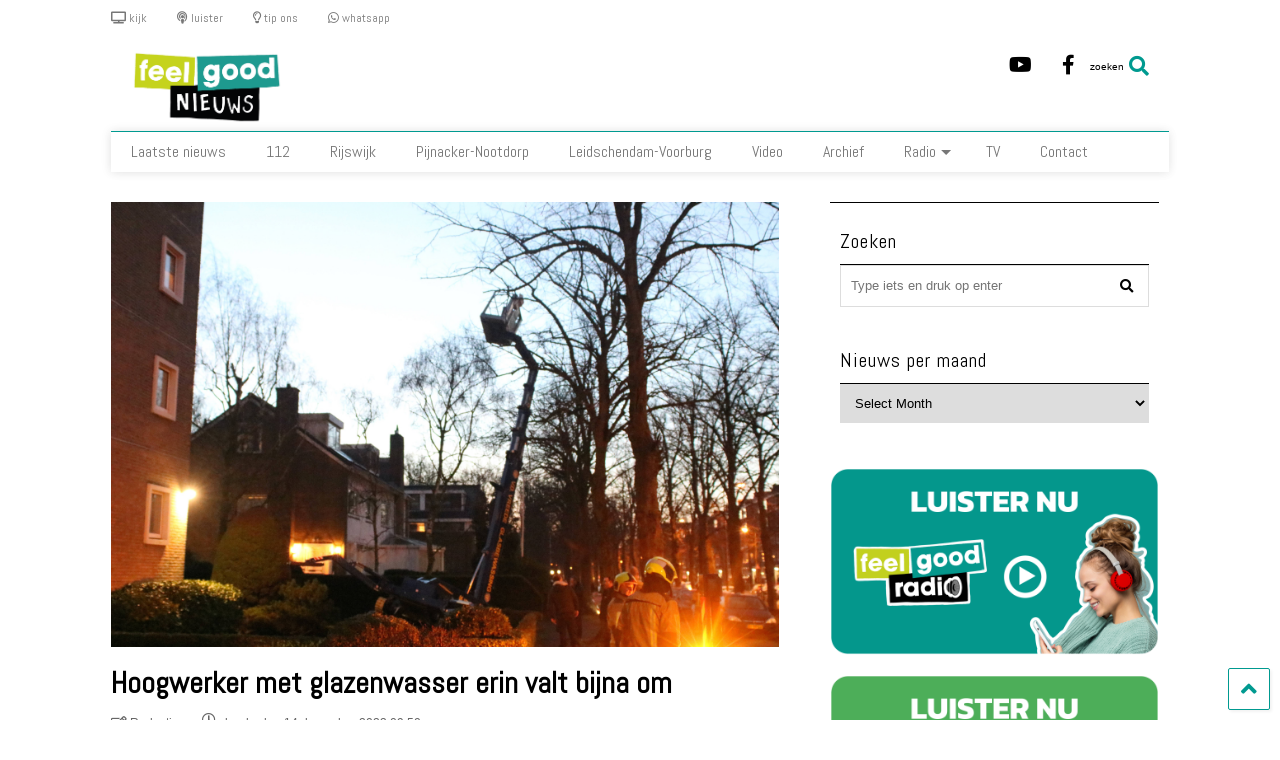

--- FILE ---
content_type: text/html; charset=UTF-8
request_url: https://nieuws.feelgoodradio.nl/2023/12/14/hoogwerker-met-glazenwasser-erin-valt-bijna-om/
body_size: 95639
content:

<!DOCTYPE html>
<!--[if IE 7]>
<html class="ie ie7" lang="nl-NL" prefix="og: http://ogp.me/ns# fb: http://ogp.me/ns/fb#">
<![endif]-->
<!--[if IE 8]>
<html class="ie ie8" lang="nl-NL" prefix="og: http://ogp.me/ns# fb: http://ogp.me/ns/fb#">
<![endif]-->
<!--[if !(IE 7) & !(IE 8)]><!-->
<html lang="nl-NL" prefix="og: http://ogp.me/ns# fb: http://ogp.me/ns/fb#">
<!--<![endif]-->
<head>
	<meta charset="UTF-8">
	<meta name="viewport" content="width=device-width, initial-scale=1">
	<link rel="profile" href="http://gmpg.org/xfn/11">	
	<meta name='robots' content='index, follow, max-image-preview:large, max-snippet:-1, max-video-preview:-1' />
	<style>img:is([sizes="auto" i], [sizes^="auto," i]) { contain-intrinsic-size: 3000px 1500px }</style>
	
	<!-- This site is optimized with the Yoast SEO plugin v25.7 - https://yoast.com/wordpress/plugins/seo/ -->
	<title>Hoogwerker met glazenwasser erin valt bijna om - Feel Good Nieuws</title>
	<link rel="canonical" href="https://nieuws.feelgoodradio.nl/2023/12/14/hoogwerker-met-glazenwasser-erin-valt-bijna-om/" />
	<meta property="og:locale" content="nl_NL" />
	<meta property="og:type" content="article" />
	<meta property="og:title" content="Hoogwerker met glazenwasser erin valt bijna om - Feel Good Nieuws" />
	<meta property="og:description" content="Op de Huis te Landelaan in Rijswijk deed zich op donderdag 14 december een incident voor. Een hoogwerker, ingezet voor het lappen van ramen, kwam scheef te staan en leunde ten slotte tegen een boom. Door de onstabiele positie van de hoogwerker ontstond het risico dat deze zou omvallen. Gelukkig slaagden de brandweerlieden erin de persoon veilig uit de hoogwerker te bevrijden, zonder dat er iemand gewond raakte.  Op dit moment is nog onbekend wie verantwoordelijk is voor het rechtzetten van de hoogwerker. Het incident benadrukt het belang van veiligheid bij het gebruik van dergelijke apparatuur en roept vragen op over het onderhoud en de inspectie van deze machines om toekomstige ongevallen te voorkomen." />
	<meta property="og:url" content="https://nieuws.feelgoodradio.nl/2023/12/14/hoogwerker-met-glazenwasser-erin-valt-bijna-om/" />
	<meta property="og:site_name" content="Feel Good Nieuws" />
	<meta property="article:publisher" content="https://www.facebook.com/rijswijktv" />
	<meta property="article:published_time" content="2023-12-14T08:50:33+00:00" />
	<meta property="og:image" content="https://nieuws.feelgoodradio.nl/wp-content/uploads/2023/12/hoogwerker.jpg" />
	<meta property="og:image:width" content="6000" />
	<meta property="og:image:height" content="4000" />
	<meta property="og:image:type" content="image/jpeg" />
	<meta name="author" content="Redactie" />
	<meta name="twitter:card" content="summary_large_image" />
	<meta name="twitter:creator" content="@rijswijktv" />
	<meta name="twitter:site" content="@rijswijktv" />
	<meta name="twitter:label1" content="Written by" />
	<meta name="twitter:data1" content="Redactie" />
	<meta name="twitter:label2" content="Est. reading time" />
	<meta name="twitter:data2" content="1 minuut" />
	<script type="application/ld+json" class="yoast-schema-graph">{"@context":"https://schema.org","@graph":[{"@type":"Article","@id":"https://nieuws.feelgoodradio.nl/2023/12/14/hoogwerker-met-glazenwasser-erin-valt-bijna-om/#article","isPartOf":{"@id":"https://nieuws.feelgoodradio.nl/2023/12/14/hoogwerker-met-glazenwasser-erin-valt-bijna-om/"},"author":{"name":"Redactie","@id":"https://nieuws.feelgoodradio.nl/#/schema/person/ee3edfab2c358a1ac6184fabb144a87d"},"headline":"Hoogwerker met glazenwasser erin valt bijna om","datePublished":"2023-12-14T08:50:33+00:00","mainEntityOfPage":{"@id":"https://nieuws.feelgoodradio.nl/2023/12/14/hoogwerker-met-glazenwasser-erin-valt-bijna-om/"},"wordCount":121,"publisher":{"@id":"https://nieuws.feelgoodradio.nl/#organization"},"image":{"@id":"https://nieuws.feelgoodradio.nl/2023/12/14/hoogwerker-met-glazenwasser-erin-valt-bijna-om/#primaryimage"},"thumbnailUrl":"https://nieuws.feelgoodradio.nl/wp-content/uploads/2023/12/hoogwerker.jpg","articleSection":["Nieuws"],"inLanguage":"nl-NL"},{"@type":"WebPage","@id":"https://nieuws.feelgoodradio.nl/2023/12/14/hoogwerker-met-glazenwasser-erin-valt-bijna-om/","url":"https://nieuws.feelgoodradio.nl/2023/12/14/hoogwerker-met-glazenwasser-erin-valt-bijna-om/","name":"Hoogwerker met glazenwasser erin valt bijna om - Feel Good Nieuws","isPartOf":{"@id":"https://nieuws.feelgoodradio.nl/#website"},"primaryImageOfPage":{"@id":"https://nieuws.feelgoodradio.nl/2023/12/14/hoogwerker-met-glazenwasser-erin-valt-bijna-om/#primaryimage"},"image":{"@id":"https://nieuws.feelgoodradio.nl/2023/12/14/hoogwerker-met-glazenwasser-erin-valt-bijna-om/#primaryimage"},"thumbnailUrl":"https://nieuws.feelgoodradio.nl/wp-content/uploads/2023/12/hoogwerker.jpg","datePublished":"2023-12-14T08:50:33+00:00","breadcrumb":{"@id":"https://nieuws.feelgoodradio.nl/2023/12/14/hoogwerker-met-glazenwasser-erin-valt-bijna-om/#breadcrumb"},"inLanguage":"nl-NL","potentialAction":[{"@type":"ReadAction","target":["https://nieuws.feelgoodradio.nl/2023/12/14/hoogwerker-met-glazenwasser-erin-valt-bijna-om/"]}]},{"@type":"ImageObject","inLanguage":"nl-NL","@id":"https://nieuws.feelgoodradio.nl/2023/12/14/hoogwerker-met-glazenwasser-erin-valt-bijna-om/#primaryimage","url":"https://nieuws.feelgoodradio.nl/wp-content/uploads/2023/12/hoogwerker.jpg","contentUrl":"https://nieuws.feelgoodradio.nl/wp-content/uploads/2023/12/hoogwerker.jpg","width":6000,"height":4000},{"@type":"BreadcrumbList","@id":"https://nieuws.feelgoodradio.nl/2023/12/14/hoogwerker-met-glazenwasser-erin-valt-bijna-om/#breadcrumb","itemListElement":[{"@type":"ListItem","position":1,"name":"Home","item":"https://nieuws.feelgoodradio.nl/"},{"@type":"ListItem","position":2,"name":"berichtenpagina","item":"https://nieuws.feelgoodradio.nl/berichtenpagina/"},{"@type":"ListItem","position":3,"name":"Hoogwerker met glazenwasser erin valt bijna om"}]},{"@type":"WebSite","@id":"https://nieuws.feelgoodradio.nl/#website","url":"https://nieuws.feelgoodradio.nl/","name":"Feel Good Radio","description":"Het nieuws uit Rijswijk, Pijnacker-Nootdorp en Leidschendam-Voorburg","publisher":{"@id":"https://nieuws.feelgoodradio.nl/#organization"},"potentialAction":[{"@type":"SearchAction","target":{"@type":"EntryPoint","urlTemplate":"https://nieuws.feelgoodradio.nl/?s={search_term_string}"},"query-input":{"@type":"PropertyValueSpecification","valueRequired":true,"valueName":"search_term_string"}}],"inLanguage":"nl-NL"},{"@type":"Organization","@id":"https://nieuws.feelgoodradio.nl/#organization","name":"Feel Good Radio","url":"https://nieuws.feelgoodradio.nl/","logo":{"@type":"ImageObject","inLanguage":"nl-NL","@id":"https://nieuws.feelgoodradio.nl/#/schema/logo/image/","url":"https://nieuws.feelgoodradio.nl/wp-content/uploads/2024/06/Feel-Good-Nieuws-vierkant.png","contentUrl":"https://nieuws.feelgoodradio.nl/wp-content/uploads/2024/06/Feel-Good-Nieuws-vierkant.png","width":639,"height":639,"caption":"Feel Good Radio"},"image":{"@id":"https://nieuws.feelgoodradio.nl/#/schema/logo/image/"},"sameAs":["https://www.facebook.com/rijswijktv","https://x.com/rijswijktv","https://www.facebook.com/pijnackernootdorptv/","https://www.facebook.com/leidschendamvoorburgtv/"]},{"@type":"Person","@id":"https://nieuws.feelgoodradio.nl/#/schema/person/ee3edfab2c358a1ac6184fabb144a87d","name":"Redactie","image":{"@type":"ImageObject","inLanguage":"nl-NL","@id":"https://nieuws.feelgoodradio.nl/#/schema/person/image/","url":"https://secure.gravatar.com/avatar/886086674af4fa70e11c4d60d1c7ef13894d3b94b0e1f3c4e07a22aeb680a6ee?s=96&d=mm&r=g","contentUrl":"https://secure.gravatar.com/avatar/886086674af4fa70e11c4d60d1c7ef13894d3b94b0e1f3c4e07a22aeb680a6ee?s=96&d=mm&r=g","caption":"Redactie"},"url":"https://nieuws.feelgoodradio.nl/author/joey-test/"}]}</script>
	<!-- / Yoast SEO plugin. -->


<link rel='dns-prefetch' href='//www.googletagmanager.com' />
<link rel="alternate" type="application/rss+xml" title="Feel Good Nieuws &raquo; Feed" href="https://nieuws.feelgoodradio.nl/feed/" />
<link rel="alternate" type="application/rss+xml" title="Feel Good Nieuws &raquo; Comments Feed" href="https://nieuws.feelgoodradio.nl/comments/feed/" />
<link rel="alternate" type="application/rss+xml" title="Feel Good Nieuws &raquo; Hoogwerker met glazenwasser erin valt bijna om Comments Feed" href="https://nieuws.feelgoodradio.nl/2023/12/14/hoogwerker-met-glazenwasser-erin-valt-bijna-om/feed/" />
<script type="text/javascript">
/* <![CDATA[ */
window._wpemojiSettings = {"baseUrl":"https:\/\/s.w.org\/images\/core\/emoji\/16.0.1\/72x72\/","ext":".png","svgUrl":"https:\/\/s.w.org\/images\/core\/emoji\/16.0.1\/svg\/","svgExt":".svg","source":{"concatemoji":"https:\/\/nieuws.feelgoodradio.nl\/wp-includes\/js\/wp-emoji-release.min.js?ver=6.8.3"}};
/*! This file is auto-generated */
!function(s,n){var o,i,e;function c(e){try{var t={supportTests:e,timestamp:(new Date).valueOf()};sessionStorage.setItem(o,JSON.stringify(t))}catch(e){}}function p(e,t,n){e.clearRect(0,0,e.canvas.width,e.canvas.height),e.fillText(t,0,0);var t=new Uint32Array(e.getImageData(0,0,e.canvas.width,e.canvas.height).data),a=(e.clearRect(0,0,e.canvas.width,e.canvas.height),e.fillText(n,0,0),new Uint32Array(e.getImageData(0,0,e.canvas.width,e.canvas.height).data));return t.every(function(e,t){return e===a[t]})}function u(e,t){e.clearRect(0,0,e.canvas.width,e.canvas.height),e.fillText(t,0,0);for(var n=e.getImageData(16,16,1,1),a=0;a<n.data.length;a++)if(0!==n.data[a])return!1;return!0}function f(e,t,n,a){switch(t){case"flag":return n(e,"\ud83c\udff3\ufe0f\u200d\u26a7\ufe0f","\ud83c\udff3\ufe0f\u200b\u26a7\ufe0f")?!1:!n(e,"\ud83c\udde8\ud83c\uddf6","\ud83c\udde8\u200b\ud83c\uddf6")&&!n(e,"\ud83c\udff4\udb40\udc67\udb40\udc62\udb40\udc65\udb40\udc6e\udb40\udc67\udb40\udc7f","\ud83c\udff4\u200b\udb40\udc67\u200b\udb40\udc62\u200b\udb40\udc65\u200b\udb40\udc6e\u200b\udb40\udc67\u200b\udb40\udc7f");case"emoji":return!a(e,"\ud83e\udedf")}return!1}function g(e,t,n,a){var r="undefined"!=typeof WorkerGlobalScope&&self instanceof WorkerGlobalScope?new OffscreenCanvas(300,150):s.createElement("canvas"),o=r.getContext("2d",{willReadFrequently:!0}),i=(o.textBaseline="top",o.font="600 32px Arial",{});return e.forEach(function(e){i[e]=t(o,e,n,a)}),i}function t(e){var t=s.createElement("script");t.src=e,t.defer=!0,s.head.appendChild(t)}"undefined"!=typeof Promise&&(o="wpEmojiSettingsSupports",i=["flag","emoji"],n.supports={everything:!0,everythingExceptFlag:!0},e=new Promise(function(e){s.addEventListener("DOMContentLoaded",e,{once:!0})}),new Promise(function(t){var n=function(){try{var e=JSON.parse(sessionStorage.getItem(o));if("object"==typeof e&&"number"==typeof e.timestamp&&(new Date).valueOf()<e.timestamp+604800&&"object"==typeof e.supportTests)return e.supportTests}catch(e){}return null}();if(!n){if("undefined"!=typeof Worker&&"undefined"!=typeof OffscreenCanvas&&"undefined"!=typeof URL&&URL.createObjectURL&&"undefined"!=typeof Blob)try{var e="postMessage("+g.toString()+"("+[JSON.stringify(i),f.toString(),p.toString(),u.toString()].join(",")+"));",a=new Blob([e],{type:"text/javascript"}),r=new Worker(URL.createObjectURL(a),{name:"wpTestEmojiSupports"});return void(r.onmessage=function(e){c(n=e.data),r.terminate(),t(n)})}catch(e){}c(n=g(i,f,p,u))}t(n)}).then(function(e){for(var t in e)n.supports[t]=e[t],n.supports.everything=n.supports.everything&&n.supports[t],"flag"!==t&&(n.supports.everythingExceptFlag=n.supports.everythingExceptFlag&&n.supports[t]);n.supports.everythingExceptFlag=n.supports.everythingExceptFlag&&!n.supports.flag,n.DOMReady=!1,n.readyCallback=function(){n.DOMReady=!0}}).then(function(){return e}).then(function(){var e;n.supports.everything||(n.readyCallback(),(e=n.source||{}).concatemoji?t(e.concatemoji):e.wpemoji&&e.twemoji&&(t(e.twemoji),t(e.wpemoji)))}))}((window,document),window._wpemojiSettings);
/* ]]> */
</script>
<style id='wp-emoji-styles-inline-css' type='text/css'>

	img.wp-smiley, img.emoji {
		display: inline !important;
		border: none !important;
		box-shadow: none !important;
		height: 1em !important;
		width: 1em !important;
		margin: 0 0.07em !important;
		vertical-align: -0.1em !important;
		background: none !important;
		padding: 0 !important;
	}
</style>
<link rel='stylesheet' id='wp-block-library-css' href='https://nieuws.feelgoodradio.nl/wp-includes/css/dist/block-library/style.min.css?ver=6.8.3' type='text/css' media='all' />
<style id='classic-theme-styles-inline-css' type='text/css'>
/*! This file is auto-generated */
.wp-block-button__link{color:#fff;background-color:#32373c;border-radius:9999px;box-shadow:none;text-decoration:none;padding:calc(.667em + 2px) calc(1.333em + 2px);font-size:1.125em}.wp-block-file__button{background:#32373c;color:#fff;text-decoration:none}
</style>
<style id='eventpost-timeline-style-inline-css' type='text/css'>
.event_timeline{overflow-x:hidden;padding:22px 0 0;position:relative}.event_timeline:before{background-color:#000;content:"";height:2px;position:absolute;top:22px;width:100%}.event_timeline .track{align-items:flex-start;display:flex;flex-flow:nowrap;position:relative;transition:all 1s;white-space:nowrap;z-index:0}.event_timeline .event_item{display:inline-block;padding:2.5rem 1rem 1rem;position:relative;text-align:center;white-space:normal}.event_timeline .event_item.event_past{opacity:1}.event_timeline .event_item .anchor{background-color:#000;border-radius:50%;content:"";display:block;height:28px;left:calc(50% - 8px);position:absolute;top:-30px;width:28px}.event_timeline .event_item .anchor:before{background-color:inherit;content:"";display:block;height:2.3rem;left:50%;position:absolute;top:28px;width:1px}.event_timeline .event_item .event_date{font-weight:700}.event_timeline .event_item h5{line-height:1;margin:0;padding:0}.event_timeline .next,.event_timeline .previous{background-color:#000;border-radius:50%;content:"";cursor:pointer;display:block;height:40px;position:absolute;top:1.5px;width:40px;z-index:1}.event_timeline .next:after,.event_timeline .previous:after{border-bottom:3px solid #fff;border-left:3px solid #fff;content:"";font-size:0;height:10px;position:absolute;top:14.8333333333px;transition:left .3s;width:10px;z-index:3}.event_timeline .next{right:0}.event_timeline .next:after{left:11.5px;transform:rotate(-135deg)}.event_timeline .next:focus:after,.event_timeline .next:hover:after{left:14.5px}.event_timeline .previous{display:none;left:0}.event_timeline .previous:after{left:15px;transform:rotate(45deg)}.event_timeline .previous:focus:after,.event_timeline .previous:hover:after{left:12px}

</style>
<link rel='stylesheet' id='event-post-map-css' href='https://nieuws.feelgoodradio.nl/wp-content/plugins/event-post/build/map/event-map.css?ver=6.8.3' type='text/css' media='all' />
<style id='global-styles-inline-css' type='text/css'>
:root{--wp--preset--aspect-ratio--square: 1;--wp--preset--aspect-ratio--4-3: 4/3;--wp--preset--aspect-ratio--3-4: 3/4;--wp--preset--aspect-ratio--3-2: 3/2;--wp--preset--aspect-ratio--2-3: 2/3;--wp--preset--aspect-ratio--16-9: 16/9;--wp--preset--aspect-ratio--9-16: 9/16;--wp--preset--color--black: #000000;--wp--preset--color--cyan-bluish-gray: #abb8c3;--wp--preset--color--white: #ffffff;--wp--preset--color--pale-pink: #f78da7;--wp--preset--color--vivid-red: #cf2e2e;--wp--preset--color--luminous-vivid-orange: #ff6900;--wp--preset--color--luminous-vivid-amber: #fcb900;--wp--preset--color--light-green-cyan: #7bdcb5;--wp--preset--color--vivid-green-cyan: #00d084;--wp--preset--color--pale-cyan-blue: #8ed1fc;--wp--preset--color--vivid-cyan-blue: #0693e3;--wp--preset--color--vivid-purple: #9b51e0;--wp--preset--gradient--vivid-cyan-blue-to-vivid-purple: linear-gradient(135deg,rgba(6,147,227,1) 0%,rgb(155,81,224) 100%);--wp--preset--gradient--light-green-cyan-to-vivid-green-cyan: linear-gradient(135deg,rgb(122,220,180) 0%,rgb(0,208,130) 100%);--wp--preset--gradient--luminous-vivid-amber-to-luminous-vivid-orange: linear-gradient(135deg,rgba(252,185,0,1) 0%,rgba(255,105,0,1) 100%);--wp--preset--gradient--luminous-vivid-orange-to-vivid-red: linear-gradient(135deg,rgba(255,105,0,1) 0%,rgb(207,46,46) 100%);--wp--preset--gradient--very-light-gray-to-cyan-bluish-gray: linear-gradient(135deg,rgb(238,238,238) 0%,rgb(169,184,195) 100%);--wp--preset--gradient--cool-to-warm-spectrum: linear-gradient(135deg,rgb(74,234,220) 0%,rgb(151,120,209) 20%,rgb(207,42,186) 40%,rgb(238,44,130) 60%,rgb(251,105,98) 80%,rgb(254,248,76) 100%);--wp--preset--gradient--blush-light-purple: linear-gradient(135deg,rgb(255,206,236) 0%,rgb(152,150,240) 100%);--wp--preset--gradient--blush-bordeaux: linear-gradient(135deg,rgb(254,205,165) 0%,rgb(254,45,45) 50%,rgb(107,0,62) 100%);--wp--preset--gradient--luminous-dusk: linear-gradient(135deg,rgb(255,203,112) 0%,rgb(199,81,192) 50%,rgb(65,88,208) 100%);--wp--preset--gradient--pale-ocean: linear-gradient(135deg,rgb(255,245,203) 0%,rgb(182,227,212) 50%,rgb(51,167,181) 100%);--wp--preset--gradient--electric-grass: linear-gradient(135deg,rgb(202,248,128) 0%,rgb(113,206,126) 100%);--wp--preset--gradient--midnight: linear-gradient(135deg,rgb(2,3,129) 0%,rgb(40,116,252) 100%);--wp--preset--font-size--small: 13px;--wp--preset--font-size--medium: 20px;--wp--preset--font-size--large: 36px;--wp--preset--font-size--x-large: 42px;--wp--preset--spacing--20: 0.44rem;--wp--preset--spacing--30: 0.67rem;--wp--preset--spacing--40: 1rem;--wp--preset--spacing--50: 1.5rem;--wp--preset--spacing--60: 2.25rem;--wp--preset--spacing--70: 3.38rem;--wp--preset--spacing--80: 5.06rem;--wp--preset--shadow--natural: 6px 6px 9px rgba(0, 0, 0, 0.2);--wp--preset--shadow--deep: 12px 12px 50px rgba(0, 0, 0, 0.4);--wp--preset--shadow--sharp: 6px 6px 0px rgba(0, 0, 0, 0.2);--wp--preset--shadow--outlined: 6px 6px 0px -3px rgba(255, 255, 255, 1), 6px 6px rgba(0, 0, 0, 1);--wp--preset--shadow--crisp: 6px 6px 0px rgba(0, 0, 0, 1);}:where(.is-layout-flex){gap: 0.5em;}:where(.is-layout-grid){gap: 0.5em;}body .is-layout-flex{display: flex;}.is-layout-flex{flex-wrap: wrap;align-items: center;}.is-layout-flex > :is(*, div){margin: 0;}body .is-layout-grid{display: grid;}.is-layout-grid > :is(*, div){margin: 0;}:where(.wp-block-columns.is-layout-flex){gap: 2em;}:where(.wp-block-columns.is-layout-grid){gap: 2em;}:where(.wp-block-post-template.is-layout-flex){gap: 1.25em;}:where(.wp-block-post-template.is-layout-grid){gap: 1.25em;}.has-black-color{color: var(--wp--preset--color--black) !important;}.has-cyan-bluish-gray-color{color: var(--wp--preset--color--cyan-bluish-gray) !important;}.has-white-color{color: var(--wp--preset--color--white) !important;}.has-pale-pink-color{color: var(--wp--preset--color--pale-pink) !important;}.has-vivid-red-color{color: var(--wp--preset--color--vivid-red) !important;}.has-luminous-vivid-orange-color{color: var(--wp--preset--color--luminous-vivid-orange) !important;}.has-luminous-vivid-amber-color{color: var(--wp--preset--color--luminous-vivid-amber) !important;}.has-light-green-cyan-color{color: var(--wp--preset--color--light-green-cyan) !important;}.has-vivid-green-cyan-color{color: var(--wp--preset--color--vivid-green-cyan) !important;}.has-pale-cyan-blue-color{color: var(--wp--preset--color--pale-cyan-blue) !important;}.has-vivid-cyan-blue-color{color: var(--wp--preset--color--vivid-cyan-blue) !important;}.has-vivid-purple-color{color: var(--wp--preset--color--vivid-purple) !important;}.has-black-background-color{background-color: var(--wp--preset--color--black) !important;}.has-cyan-bluish-gray-background-color{background-color: var(--wp--preset--color--cyan-bluish-gray) !important;}.has-white-background-color{background-color: var(--wp--preset--color--white) !important;}.has-pale-pink-background-color{background-color: var(--wp--preset--color--pale-pink) !important;}.has-vivid-red-background-color{background-color: var(--wp--preset--color--vivid-red) !important;}.has-luminous-vivid-orange-background-color{background-color: var(--wp--preset--color--luminous-vivid-orange) !important;}.has-luminous-vivid-amber-background-color{background-color: var(--wp--preset--color--luminous-vivid-amber) !important;}.has-light-green-cyan-background-color{background-color: var(--wp--preset--color--light-green-cyan) !important;}.has-vivid-green-cyan-background-color{background-color: var(--wp--preset--color--vivid-green-cyan) !important;}.has-pale-cyan-blue-background-color{background-color: var(--wp--preset--color--pale-cyan-blue) !important;}.has-vivid-cyan-blue-background-color{background-color: var(--wp--preset--color--vivid-cyan-blue) !important;}.has-vivid-purple-background-color{background-color: var(--wp--preset--color--vivid-purple) !important;}.has-black-border-color{border-color: var(--wp--preset--color--black) !important;}.has-cyan-bluish-gray-border-color{border-color: var(--wp--preset--color--cyan-bluish-gray) !important;}.has-white-border-color{border-color: var(--wp--preset--color--white) !important;}.has-pale-pink-border-color{border-color: var(--wp--preset--color--pale-pink) !important;}.has-vivid-red-border-color{border-color: var(--wp--preset--color--vivid-red) !important;}.has-luminous-vivid-orange-border-color{border-color: var(--wp--preset--color--luminous-vivid-orange) !important;}.has-luminous-vivid-amber-border-color{border-color: var(--wp--preset--color--luminous-vivid-amber) !important;}.has-light-green-cyan-border-color{border-color: var(--wp--preset--color--light-green-cyan) !important;}.has-vivid-green-cyan-border-color{border-color: var(--wp--preset--color--vivid-green-cyan) !important;}.has-pale-cyan-blue-border-color{border-color: var(--wp--preset--color--pale-cyan-blue) !important;}.has-vivid-cyan-blue-border-color{border-color: var(--wp--preset--color--vivid-cyan-blue) !important;}.has-vivid-purple-border-color{border-color: var(--wp--preset--color--vivid-purple) !important;}.has-vivid-cyan-blue-to-vivid-purple-gradient-background{background: var(--wp--preset--gradient--vivid-cyan-blue-to-vivid-purple) !important;}.has-light-green-cyan-to-vivid-green-cyan-gradient-background{background: var(--wp--preset--gradient--light-green-cyan-to-vivid-green-cyan) !important;}.has-luminous-vivid-amber-to-luminous-vivid-orange-gradient-background{background: var(--wp--preset--gradient--luminous-vivid-amber-to-luminous-vivid-orange) !important;}.has-luminous-vivid-orange-to-vivid-red-gradient-background{background: var(--wp--preset--gradient--luminous-vivid-orange-to-vivid-red) !important;}.has-very-light-gray-to-cyan-bluish-gray-gradient-background{background: var(--wp--preset--gradient--very-light-gray-to-cyan-bluish-gray) !important;}.has-cool-to-warm-spectrum-gradient-background{background: var(--wp--preset--gradient--cool-to-warm-spectrum) !important;}.has-blush-light-purple-gradient-background{background: var(--wp--preset--gradient--blush-light-purple) !important;}.has-blush-bordeaux-gradient-background{background: var(--wp--preset--gradient--blush-bordeaux) !important;}.has-luminous-dusk-gradient-background{background: var(--wp--preset--gradient--luminous-dusk) !important;}.has-pale-ocean-gradient-background{background: var(--wp--preset--gradient--pale-ocean) !important;}.has-electric-grass-gradient-background{background: var(--wp--preset--gradient--electric-grass) !important;}.has-midnight-gradient-background{background: var(--wp--preset--gradient--midnight) !important;}.has-small-font-size{font-size: var(--wp--preset--font-size--small) !important;}.has-medium-font-size{font-size: var(--wp--preset--font-size--medium) !important;}.has-large-font-size{font-size: var(--wp--preset--font-size--large) !important;}.has-x-large-font-size{font-size: var(--wp--preset--font-size--x-large) !important;}
:where(.wp-block-post-template.is-layout-flex){gap: 1.25em;}:where(.wp-block-post-template.is-layout-grid){gap: 1.25em;}
:where(.wp-block-columns.is-layout-flex){gap: 2em;}:where(.wp-block-columns.is-layout-grid){gap: 2em;}
:root :where(.wp-block-pullquote){font-size: 1.5em;line-height: 1.6;}
</style>
<link rel='stylesheet' id='event-post-css' href='https://nieuws.feelgoodradio.nl/wp-content/plugins/event-post/build/front/front.css?ver=1748010821' type='text/css' media='all' />
<link rel='stylesheet' id='dashicons-css' href='https://nieuws.feelgoodradio.nl/wp-includes/css/dashicons.min.css?ver=6.8.3' type='text/css' media='all' />
<link rel='stylesheet' id='fvp-frontend-css' href='https://nieuws.feelgoodradio.nl/wp-content/plugins/featured-video-plus/styles/frontend.css?ver=2.3.3' type='text/css' media='all' />
<link rel='stylesheet' id='magone-style-css' href='https://nieuws.feelgoodradio.nl/wp-content/themes/magone/style.css?ver=8.5' type='text/css' media='all' />
<link rel='stylesheet' id='magone-responsive-css' href='https://nieuws.feelgoodradio.nl/wp-content/themes/magone/assets/css/responsive.css?ver=8.5' type='text/css' media='all' />
<link rel='stylesheet' id='magone-print-css' href='https://nieuws.feelgoodradio.nl/wp-content/themes/magone/assets/css/print.css?ver=8.5' type='text/css' media='print' />
<!--[if lt IE 8]>
<link rel='stylesheet' id='magone-ie-8-css' href='https://nieuws.feelgoodradio.nl/wp-content/themes/magone/assets/css/ie-8.css?ver=8.5' type='text/css' media='all' />
<![endif]-->
<!--[if lt IE 9]>
<link rel='stylesheet' id='magone-ie-9-css' href='https://nieuws.feelgoodradio.nl/wp-content/themes/magone/assets/css/ie-9.css?ver=8.5' type='text/css' media='all' />
<![endif]-->
<link rel='stylesheet' id='thickbox-css' href='https://nieuws.feelgoodradio.nl/wp-includes/js/thickbox/thickbox.css?ver=6.8.3' type='text/css' media='all' />
<link rel='stylesheet' id='sneeit-font-awesome-css' href='https://nieuws.feelgoodradio.nl/wp-content/plugins/sneeit-framework/fonts/font-awesome-5x/css/all.min.css?ver=8.3' type='text/css' media='all' />
<link rel='stylesheet' id='sneeit-font-awesome-shims-css' href='https://nieuws.feelgoodradio.nl/wp-content/plugins/sneeit-framework/fonts/font-awesome-5x/css/v4-shims.min.css?ver=8.3' type='text/css' media='all' />
<link rel='stylesheet' id='sneeit-rating-css' href='https://nieuws.feelgoodradio.nl/wp-content/plugins/sneeit-framework/css/min/front-rating.min.css?ver=8.3' type='text/css' media='all' />
<script type="text/javascript" src="https://nieuws.feelgoodradio.nl/wp-includes/js/jquery/jquery.min.js?ver=3.7.1" id="jquery-core-js"></script>
<script type="text/javascript" src="https://nieuws.feelgoodradio.nl/wp-includes/js/jquery/jquery-migrate.min.js?ver=3.4.1" id="jquery-migrate-js"></script>
<script type="text/javascript" src="https://nieuws.feelgoodradio.nl/wp-content/plugins/featured-video-plus/js/jquery.fitvids.min.js?ver=master-2015-08" id="jquery.fitvids-js"></script>
<script type="text/javascript" id="fvp-frontend-js-extra">
/* <![CDATA[ */
var fvpdata = {"ajaxurl":"https:\/\/nieuws.feelgoodradio.nl\/wp-admin\/admin-ajax.php","nonce":"4ce5068e41","fitvids":"1","dynamic":"","overlay":"","opacity":"0.75","color":"b","width":"640"};
/* ]]> */
</script>
<script type="text/javascript" src="https://nieuws.feelgoodradio.nl/wp-content/plugins/featured-video-plus/js/frontend.min.js?ver=2.3.3" id="fvp-frontend-js"></script>

<!-- Google tag (gtag.js) snippet added by Site Kit -->
<!-- Google Analytics snippet added by Site Kit -->
<script type="text/javascript" src="https://www.googletagmanager.com/gtag/js?id=GT-KT9XFFQK" id="google_gtagjs-js" async></script>
<script type="text/javascript" id="google_gtagjs-js-after">
/* <![CDATA[ */
window.dataLayer = window.dataLayer || [];function gtag(){dataLayer.push(arguments);}
gtag("set","linker",{"domains":["nieuws.feelgoodradio.nl"]});
gtag("js", new Date());
gtag("set", "developer_id.dZTNiMT", true);
gtag("config", "GT-KT9XFFQK");
/* ]]> */
</script>
<link rel="https://api.w.org/" href="https://nieuws.feelgoodradio.nl/wp-json/" /><link rel="alternate" title="JSON" type="application/json" href="https://nieuws.feelgoodradio.nl/wp-json/wp/v2/posts/20951" /><link rel="EditURI" type="application/rsd+xml" title="RSD" href="https://nieuws.feelgoodradio.nl/xmlrpc.php?rsd" />
<meta name="generator" content="WordPress 6.8.3" />
<link rel='shortlink' href='https://nieuws.feelgoodradio.nl/?p=20951' />
<link rel="alternate" title="oEmbed (JSON)" type="application/json+oembed" href="https://nieuws.feelgoodradio.nl/wp-json/oembed/1.0/embed?url=https%3A%2F%2Fnieuws.feelgoodradio.nl%2F2023%2F12%2F14%2Fhoogwerker-met-glazenwasser-erin-valt-bijna-om%2F" />
<link rel="alternate" title="oEmbed (XML)" type="text/xml+oembed" href="https://nieuws.feelgoodradio.nl/wp-json/oembed/1.0/embed?url=https%3A%2F%2Fnieuws.feelgoodradio.nl%2F2023%2F12%2F14%2Fhoogwerker-met-glazenwasser-erin-valt-bijna-om%2F&#038;format=xml" />
<meta name="generator" content="Site Kit by Google 1.159.0" /><!--[if lt IE 9]><script src="https://nieuws.feelgoodradio.nl/wp-content/plugins/sneeit-framework/js/html5.js"></script><![endif]--><meta name="theme-color" content="#009a90" /><link rel="icon" href="https://nieuws.feelgoodradio.nl/wp-content/uploads/2024/06/cropped-Feel-Good-Nieuws-vierkant-32x32.png" sizes="32x32" />
<link rel="icon" href="https://nieuws.feelgoodradio.nl/wp-content/uploads/2024/06/cropped-Feel-Good-Nieuws-vierkant-192x192.png" sizes="192x192" />
<link rel="apple-touch-icon" href="https://nieuws.feelgoodradio.nl/wp-content/uploads/2024/06/cropped-Feel-Good-Nieuws-vierkant-180x180.png" />
<meta name="msapplication-TileImage" content="https://nieuws.feelgoodradio.nl/wp-content/uploads/2024/06/cropped-Feel-Good-Nieuws-vierkant-270x270.png" />
		<style type="text/css" id="wp-custom-css">
			.nwbrief {
	background: #c5d31c;
	border-radius: 10px;
	padding: 15px;
}


.feed.widget .item-content.gradident {
	border-radius: 9px;
}
.full-width-header #header {box-shadow:0px 0px #ffffff;margin-bottom:3em;}

.archive-page-pagination-info{display:none!important;}

.main-sidebar.widget .rechts ,.rechts .widget { padding:10px 10px;}

.feed.widget.list,.feed.widget.list .item { background-color:#eeeeee;border-radius:9px;}

.feed.widget.sticky .item {width:24%}

.feed.widget.sticky .item-0 {width:72%;}

.feed.widget.sticky .item-main,.feed.widget.blogging .item-thumbnail,.feed.widget.one .item-thumbnail,.before-content 

.widget{border-radius:9px;}

.solid-wrapper .feed.widget.list .widget-content {padding: 10px;}

.solid-wrapper #primary .main-sidebar .widget {padding: 10px!important;}

.solid-wrapper #primary .main-sidebar .widget:first-child {margin: 0px 0 0 0;box-shadow: none!important;}

#main-menu-toggle{display:none!important;}
#Label3 h2, #Label4 h2, .feed-widget-header h2 span {color:#009a90;font-weight:700!important;}
#header-wide .widget {margin: 15px 0 0 0;}
.feed.widget.blogging .item-title {font-size:20px;}
.feed.widget.blogging .thumbnail{width:30%}
.feed.widget.blogging .item-content {margin-left: 33%;}
.header-layout-default .blog-title img {border-left: 1px solid #fff;}
.feed.widget.blogging .item-labels a:first-child,.feed.widget.blogging .item-labels span{display:none!important;}
.feed.widget.blogging .item-labels a{margin-right:20px}
.wp-image-27507,.wp-image-27508,.wp-image-27520{margin:30px 20px 10px 20px;}
.linkssubhoofd .column-inner{margin-right:30px}
.rechts .feed-widget-header {box-shadow: none!important;padding: 0 0 10px 0;color: black;border-bottom: 1px solid #000!important;}
#after-content{margin-top:20px;font-family: "Abel", sans-serif!important;}
.footer-inner{background-color:#009a90;color:white;font-family:Abel;}
.footer-inner a{color:white;}
.footer-col{width:22%}
.footer-col-2{width:54%;}
.solid-wrapper #primary .main-sidebar .widget#Label3,.solid-wrapper #primary .main-sidebar .widget#Label4 {padding:10px;}


img.attachment-thumbnail.wp-post.image.event_thumbnail {
	width:300px!important;
} 
 div.event_item.event_future.status-EventScheduled.location-type-OfflineEventAttendanceMode.media-De.Feel.Good.Radio.App.media-Feelgoodradio\.nl.category-Leidschendam-Voorburg.category-Nieuws.media-TV.Kabelkrant > a > span > img {	
	/*width:204px!important;
	border-radius:10px!important;*/
}

.event_data .date, span.linking_word linking_word-from, span.linking_word linking_word-to {
	color: #666;
  font-size: 0.8em!important;
}

.fa.fa-clock-o {
	float:left;
	margin-right: 5px;
	font-weight: 400;
  color: #666;
}

#primary .widget.event_list {
	margin-top: 0;
}

.post-body-inner .event_single {
	border-left: none;
	position: relative;
}

.post-body-inner .event_single .eventpost-address {
	padding-top: 10px;
}

.post-body-inner .event_single .eventpost-date-export {
    position: absolute;
    top: 0px;
    right: 5px;
}

.event_item > p {
		margin: 0;
}

.event_list .event_item:first-child {
	margin: 0;
	border-top: none;
}

.event_list .event_item {
	border-top: 1px solid #ddd;
	margin: 20px 0 0 0;
	padding: 20px 0 0 0;
}

.event_item .fa.fa-clock-o {
	font-size: 12px;
}

.event_item .event_date {
  font-size: 12px;
  color: #666;
	flex: 1;
}

.event_item .event_data .time,
.event_item .event_date .date {
  font-size: 12px !important;
  color: #666;
	opacity: 1;
}

.event_date .linking_word {
	color: #666;
	font-size: 0.8em!important;
}

.event_item_container > .event_date .event_date::before {
	font-family: "Font Awesome 5 Free";
	content: "\f017";
	margin-right: 5px;
	font-weight: 400;
	color: #666;
}

.event_item .event_data > p > br {
	display: none;
}

.event_thumbnail_link {
  width: 30%;
  height: 120px;
  float: left;
  position: relative;
  display: inline-block;
	overflow: hidden;
	border-radius: 10px;
}

.event_thumbnail_wrap {
	display: block;
	width: 1100%;
	height: 100%;
	margin-left: -500%;
	text-align: center;
}

.event_item_container {
	margin-top: -10px;
	margin-left: 33%;
}

.event_item_container p {
	margin: 0;
}

.eventpost-date-export {
	display: flex;	
	margin: 5px 0;
}

.event_thumbnail_wrap img.event_thumbnail {
	border-radius: 10px;
	height: 100% !important;
	width: auto !important;
	float: none;
}

.event_item_description {
  position: relative;
  font-size: 13px;
  color: #999;
	display: -webkit-box;
    -webkit-box-orient: vertical;
    -webkit-line-clamp: 2;
    overflow: hidden;
    position: relative;
}

.event_item_description::after {
  content: '[...]';
    position: absolute;
    bottom: 0;
    right: 0;
    background: white;
    padding-left: 5px;
    padding-right: 49px;
    display: inline-block;
}

.event_author {
	font-size: 13px;
	display: block;
  color: #999;
}

.event_date_author {
	display: flex;
	align-items: baseline;
	margin-top: 8px!important;
	background-color: #e4e1e1;
	padding: 5px;
	border-radius: 10px;
}

.event_item_author .meta-item-author {
	font-size: 12px;
}


.solid-wrapper #primary .main-sidebar .widget.widget_block {
	padding: 5px!important
}

.solid-wrapper #primary .main-sidebar .widget.widget_block,
.main-sidebar .wp-block-image {
	margin: 0;
}

@media screen and (max-width: 499px) {
	.column-inner {
		margin-right: 0 !important;
	}
	
	.event_thumbnail_link {
		float: none !important;
		clear: both !important;
		width: 100% !important;
		height: 200px !important;
	}
	
	.event_item_container {
		margin: 10px 0 0 0 !important;
	}
}


span.event_categories {
	display:none!important;
}
.vacatures {
	background-color: #eeeeee;
	border-radius: 9px;
	padding: 10px;
}

.rijswijkdoet a {
    font-family: "Abel", sans-serif;
}

#footer .widget-title {
	color: #fff !important;
}		</style>
		<style type="text/css">.m1-wrapper{width:1100px}.header-layout-logo-mid .td .blog-title, .header-layout-logo-top .td .blog-title{max-width:332px!important}#content{width:66%}.main-sidebar{width:33%}a,a:hover,.color,.slider-item .meta-item .fa, .shortcode-tab ul.tab-header li a, .shortcode-vtab ul.tab-header li a, .shortcode-tab.ui-tabs ul.tab-header.ui-tabs-nav .ui-tabs-anchor, .shortcode-vtab.ui-tabs ul.tab-header.ui-tabs-nav .ui-tabs-anchor, .shortcode-accordion .ui-state-default .accordion-title {color: #009a90;}.border {border-color: #009a90;}.bg {background-color: #009a90;}.main-menu {border-top: 1px solid #009a90;}.main-menu ul.sub-menu li:hover > a {border-left: 2px solid #009a90;}.main-menu .menu-item-mega > .menu-item-inner > .sub-menu {border-top: 2px solid #009a90;}.main-menu .menu-item-mega > .menu-item-inner > .sub-menu > li li:hover a {border-left: 1px solid #009a90;}.main-menu ul.sub-menu li:hover > a, .main-menu .menu-item-mega > .menu-item-inner > .sub-menu, .main-menu .menu-item-mega > .menu-item-inner > .sub-menu > li li:hover a {border-color: #009a90!important;}.header-social-icons ul li a:hover {color: #009a90;}.owl-dot.active,.main-sidebar .widget.follow-by-email .follow-by-email-submit {background: #009a90;}#footer .widget.social_icons li a:hover {color: #009a90;}#footer .follow-by-email .follow-by-email-submit, #mc_embed_signup .button, .wpcf7-form-control[type="submit"], .bbpress [type="submit"] {background: #009a90!important;}.feed.widget .feed-widget-header, .sneeit-percent-fill, .sneeit-percent-mask {border-color: #009a90;}.feed.widget.box-title h2.widget-title {background: #009a90;}.social_counter {color: #009a90}.social_counter .button {background: #009a90}body{color:#000000}body{background-color:#ffffff}.m1-wrapper, a.comments-title.active{background:#ffffff}.header-bg {background-color:#ffffff;}#header-content, #header-content span, #header-content a {color: #000000}.top-menu > ul.menu > li > a{color:#777}.top-menu > ul.menu > li:hover > a{color:#000000}.top-menu > ul.menu > li > a{font:normal normal 12px "Abel", sans-serif}.main-menu ul.menu > li > a{color:#777777}.main-menu ul.menu > li:hover > a{color:#000000}.main-menu ul.menu > li:hover > a{background:#eee}.main-menu {background:#ffffff}.main-menu ul.menu > li.current-menu-item > a {background: #009a90}.main-menu ul.menu > li.current-menu-item > a {color:#ffffff}.main-menu > ul.menu > li > a{font:normal normal 16px "Abel", sans-serif}.main-menu ul.menu li ul.sub-menu li > a{color:#cccccc}.main-menu ul.menu li ul.sub-menu li:hover > a{color:#ffffff}.main-menu ul.sub-menu,.main-menu .menu-item-mega-label .menu-item-inner{background:#333}body{background-attachment:scroll}body{font:normal normal 18px Arial, sans-serif}h1.post-title{font:normal bold 30px "Abel", sans-serif}h1.post-title {color:#000}.post-sub-title-wrapper h2 {font:normal bold 16px "Abel", sans-serif}.post-sub-title-wrapper h2 {color:#000}.post-body .post-body-inner {font:normal normal 18px "Abel", sans-serif}.feed-widget-header .widget-title{font:normal normal 20px "Abel", sans-serif}.feed.widget h3.item-title {font-family:"Abel", sans-serif}.main-sidebar .widget > h2, .main-sidebar .feed-widget-header, .main-sidebar .feed-widget-header h2{font:normal normal 20px "Abel", sans-serif}.blog-title img {width: 150px}@media screen and (max-width: 899px) {.blog-title img {width: 150px}}</style>
<!-- START - Open Graph and Twitter Card Tags 3.3.5 -->
 <!-- Facebook Open Graph -->
  <meta property="og:locale" content="nl_NL"/>
  <meta property="og:site_name" content="Feel Good Nieuws"/>
  <meta property="og:title" content="Hoogwerker met glazenwasser erin valt bijna om"/>
  <meta property="og:url" content="https://nieuws.feelgoodradio.nl/2023/12/14/hoogwerker-met-glazenwasser-erin-valt-bijna-om/"/>
  <meta property="og:type" content="article"/>
  <meta property="og:description" content="Op de Huis te Landelaan in Rijswijk deed zich op donderdag 14 december een incident voor. Een hoogwerker, ingezet voor het lappen van ramen, kwam scheef te staan en leunde ten slotte tegen een boom. Door de onstabiele positie van de hoogwerker ontstond het risico dat deze zou omvallen. Gelukkig slaa"/>
  <meta property="og:image" content="https://nieuws.feelgoodradio.nl/wp-content/uploads/2023/12/hoogwerker.jpg"/>
  <meta property="og:image:url" content="https://nieuws.feelgoodradio.nl/wp-content/uploads/2023/12/hoogwerker.jpg"/>
  <meta property="og:image:secure_url" content="https://nieuws.feelgoodradio.nl/wp-content/uploads/2023/12/hoogwerker.jpg"/>
  <meta property="article:published_time" content="2023-12-14T09:50:33+01:00"/>
  <meta property="article:modified_time" content="2023-12-14T09:50:33+01:00" />
  <meta property="og:updated_time" content="2023-12-14T09:50:33+01:00" />
  <meta property="article:section" content="Nieuws"/>
 <!-- Google+ / Schema.org -->
 <!-- Twitter Cards -->
  <meta name="twitter:title" content="Hoogwerker met glazenwasser erin valt bijna om"/>
  <meta name="twitter:url" content="https://nieuws.feelgoodradio.nl/2023/12/14/hoogwerker-met-glazenwasser-erin-valt-bijna-om/"/>
  <meta name="twitter:description" content="Op de Huis te Landelaan in Rijswijk deed zich op donderdag 14 december een incident voor. Een hoogwerker, ingezet voor het lappen van ramen, kwam scheef te staan en leunde ten slotte tegen een boom. Door de onstabiele positie van de hoogwerker ontstond het risico dat deze zou omvallen. Gelukkig slaa"/>
  <meta name="twitter:image" content="https://nieuws.feelgoodradio.nl/wp-content/uploads/2023/12/hoogwerker.jpg"/>
  <meta name="twitter:card" content="summary_large_image"/>
 <!-- SEO -->
 <!-- Misc. tags -->
 <!-- is_singular -->
<!-- END - Open Graph and Twitter Card Tags 3.3.5 -->
	
</head>

<body class="wp-singular post-template-default single single-post postid-20951 single-format-standard wp-theme-magone wp-child-theme-magone-child item sidebar-right solid-wrapper solid-menu">

<div class="m1-wrapper">
	<div class="wide">
				<header id="header" class="header-layout-default has-top-menu">
						
<div class="clear"></div>			<div class="boe top-bar has-menu">
			
			<a id="top-menu-toggle-mobile" class="top-menu-toggle header-button toggle-button mobile">
	<span class="inner">
		<i class="fa fa-bars color"></i> 
		<span>TOP MENU</span>
	</span>
</a>
<div class="widget page-list menu pagelist top-menu no-title" id="top-menu"><ul id="menu-topmenu" class="menu"><li id="menu-item-28113" class="menu-item menu-item-type-post_type menu-item-object-page menu-item-28113"><a href="https://nieuws.feelgoodradio.nl/programmering-tv/" data-icon="fa-television">kijk</a></li>
<li id="menu-item-28114" class="menu-item menu-item-type-custom menu-item-object-custom menu-item-28114"><a target="_blank" href="https://feelgoodradio.nl/new-songs-popup-radio/" data-icon="fa-podcast">luister</a></li>
<li id="menu-item-28112" class="menu-item menu-item-type-post_type menu-item-object-page menu-item-28112"><a href="https://nieuws.feelgoodradio.nl/contact/" data-icon="fa-lightbulb-o">tip ons</a></li>
<li id="menu-item-28118" class="menu-item menu-item-type-custom menu-item-object-custom menu-item-28118"><a target="_blank" href="https://wa.me/31651395139" data-icon="fa-whatsapp">whatsapp</a></li>
</ul><div class="clear"></div><!--!important-->
</div>		
	
	<div class="clear"></div>		
</div>	
				
<div class="section shad header-bg" id="header-section">
	<div class="widget header no-title" id="header-content">
		<a id="main-menu-toggle" class="main-menu-toggle header-button toggle-button active">
	<span class="inner">
		<i class="fa fa-bars color"></i> 
		<span>MENU</span>
	</span>
	<span class="arrow border"></span>
</a>
<a id="main-menu-toggle-mobile" class="main-menu-toggle header-button toggle-button mobile">
	<span class="inner">
		<i class="fa fa-bars color"></i> 
		<span>MENU</span>
	</span>
	<span class="arrow border"></span>
</a>
		<h2 class="blog-title"><a href="https://nieuws.feelgoodradio.nl" title="Feel Good Nieuws"><img width="61.838709677419" height="30" alt="Feel Good Nieuws" src="https://nieuws.feelgoodradio.nl/wp-content/uploads/2024/06/Feel-Good-Radio-Nieuw.png" data-retina=""/></a></h2>
	<a class='header-button' id='search-toggle' href="javascript:void(0)">
	<span class='inner'>
		<span>zoeken</span> <i class='fa fa-search color'></i>
	</span>
</a>
		
		<div class="header-social-icons"><ul><li><a href="https://www.facebook.com/rijswijktv" title="Facebook" class="social-icon Facebook" target="_blank"><i class="fa fa-facebook"></i></a></li><li><a href="https://x.com/rijswijktv" title="X" class="social-icon X" target="_blank"><i class="fab fa-x"></i></a></li><li><a href="https://www.youtube.com/@feelgoodtelevisie" title="Youtube" class="social-icon Youtube" target="_blank"><i class="fa fa-youtube"></i></a></li></ul><div class="clear"></div></div>		<div class="clear"></div>
	</div><!-- #header-content -->

	<div class="widget page-list menu pagelist main-menu no-title" id="main-menu"><ul id="menu-navigatie" class="menu"><li id="menu-item-64357" class="menu-item menu-item-type-post_type menu-item-object-page menu-item-home menu-item-64357"><a href="https://nieuws.feelgoodradio.nl/">Laatste nieuws</a></li>
<li id="menu-item-87172" class="menu-item menu-item-type-post_type menu-item-object-page menu-item-87172"><a href="https://nieuws.feelgoodradio.nl/112-2/">112</a></li>
<li id="menu-item-64360" class="menu-item menu-item-type-post_type menu-item-object-page menu-item-64360"><a href="https://nieuws.feelgoodradio.nl/?page_id=27487">Rijswijk</a></li>
<li id="menu-item-64359" class="menu-item menu-item-type-post_type menu-item-object-page menu-item-64359"><a href="https://nieuws.feelgoodradio.nl/pijnacker-nootdorp/">Pijnacker-Nootdorp</a></li>
<li id="menu-item-64358" class="menu-item menu-item-type-post_type menu-item-object-page menu-item-64358"><a href="https://nieuws.feelgoodradio.nl/leidschendam-voorburg/">Leidschendam-Voorburg</a></li>
<li id="menu-item-64361" class="menu-item menu-item-type-post_type menu-item-object-page menu-item-64361"><a href="https://nieuws.feelgoodradio.nl/video-2/">Video</a></li>
<li id="menu-item-64362" class="menu-item menu-item-type-post_type menu-item-object-page menu-item-64362"><a href="https://nieuws.feelgoodradio.nl/archief/">Archief</a></li>
<li id="menu-item-64367" class="menu-item menu-item-type-custom menu-item-object-custom menu-item-has-children menu-item-64367"><a href="https://feelgoodradio.nl">Radio</a>
<ul class="sub-menu">
	<li id="menu-item-64363" class="menu-item menu-item-type-post_type menu-item-object-page menu-item-64363"><a href="https://nieuws.feelgoodradio.nl/frequenties-radio-en-tv/">Frequenties</a></li>
</ul>
</li>
<li id="menu-item-64364" class="menu-item menu-item-type-post_type menu-item-object-page menu-item-64364"><a href="https://nieuws.feelgoodradio.nl/programmering-tv/">TV</a></li>
<li id="menu-item-64365" class="menu-item menu-item-type-post_type menu-item-object-page menu-item-64365"><a href="https://nieuws.feelgoodradio.nl/contact/">Contact</a></li>
</ul><div class="clear"></div><!--!important-->
</div>
	<div class="clear"></div>
</div> <!-- #header-section -->



			
			<div class="clear"></div>
						
<div class="clear"></div>		</header>
				<div class="clear"></div>
		<div id='primary'>
			<div id='content'><div class="content-inner">
							
<div class="clear"></div>							
	<div class="widget content-scroll no-title">
	<div class="blog-posts hfeed">
					<div class="post-outer">
				<div id="post-20951" class="post-20951 post type-post status-publish format-standard has-post-thumbnail hentry category-nieuws media-de-feel-good-radio-app media-feelgoodradio-nl media-rijswijk-tv media-tv-kabelkrant" itemprop="blogPost" itemscope="itemscope" itemtype="http://schema.org/BlogPosting">
					<div class="post-header">
						<a name="20951" class="post-id" data-id="20951"></a>
						
						<p class="post-feature-media-wrapper">
	<img width="6000" height="4000" src="https://nieuws.feelgoodradio.nl/wp-content/uploads/2023/12/hoogwerker.jpg" class="attachment-full size-full wp-post-image" alt="Hoogwerker met glazenwasser erin valt bijna om" title="Hoogwerker met glazenwasser erin valt bijna om" decoding="async" fetchpriority="high" srcset="https://nieuws.feelgoodradio.nl/wp-content/uploads/2023/12/hoogwerker.jpg 6000w, https://nieuws.feelgoodradio.nl/wp-content/uploads/2023/12/hoogwerker-810x540.jpg 810w, https://nieuws.feelgoodradio.nl/wp-content/uploads/2023/12/hoogwerker-1620x1080.jpg 1620w" sizes="(max-width: 6000px) 100vw, 6000px" /></p>

						
						
										

													
						<h1 class="post-title entry-title" itemprop="name headline">Hoogwerker met glazenwasser erin valt bijna om</h1>							

																			
						
												

						<!-- meta data for post -->
													<div class="post-meta-wrapper">
								<a class="author post-meta post-meta-author vcard" href="https://nieuws.feelgoodradio.nl/author/joey-test/" rel="author" title="Redactie" itemprop="author" itemscope="itemscope" itemtype="http://schema.org/Person">
	<i class="fa fa-pencil-square-o"></i>		<span class="fn" itemprop="name">Redactie</span>
</a>
	<a class="entry-date published post-meta post-meta-date timestamp-link" href="https://nieuws.feelgoodradio.nl/2023/12/14/hoogwerker-met-glazenwasser-erin-valt-bijna-om/" rel="bookmark" title="2023-12-14T09:50:33+01:00">
		<i class="fa fa-clock-o"></i>
	<abbr class="updated" itemprop="datePublished" title="donderdag 14 december 2023 09:50">
			<span class="value">
				donderdag 14 december 2023 09:50			</span>
		</abbr>
	</a>
							</div>
												
						

					</div><!-- end post-header -->
										<div class="post-body entry-content content-template wide-right" id="post-body-20951" itemprop="articleBody">
												
																								
						<div class="post-body-inner"><div id='fb-root'></div>
  <script>(function(d, s, id) {
    var js, fjs = d.getElementsByTagName(s)[0];
    if (d.getElementById(id)) return;
    js = d.createElement(s); js.id = id;
    js.src = '//connect.facebook.net/en_US/sdk.js#xfbml=1&version=v2.6';
    fjs.parentNode.insertBefore(js, fjs);
  }(document, 'script', 'facebook-jssdk'));</script><p>Op de Huis te Landelaan in Rijswijk deed zich op donderdag 14 december een incident voor. Een hoogwerker, ingezet voor het lappen van ramen, kwam scheef te staan en leunde ten slotte tegen een boom. Door de onstabiele positie van de hoogwerker ontstond het risico dat deze zou omvallen. Gelukkig slaagden de brandweerlieden erin de persoon veilig uit de hoogwerker te bevrijden, zonder dat er iemand gewond raakte.</p>
<p><strong>Verantwoordelijkheid<br />
</strong>Op dit moment is nog onbekend wie verantwoordelijk is voor het rechtzetten van de hoogwerker. Het incident benadrukt het belang van veiligheid bij het gebruik van dergelijke apparatuur en roept vragen op over het onderhoud en de inspectie van deze machines om toekomstige ongevallen te voorkomen.</p>
</div>
						<div class="clear"></div>
						
													
						<!-- clear for photos floats -->
						<div class="clear"></div>
						
						
												
						<span itemprop="image" itemscope itemtype="https://schema.org/ImageObject"><meta itemprop="url" content="https://nieuws.feelgoodradio.nl/wp-content/uploads/2023/12/hoogwerker.jpg"><meta itemprop="width" content="6000"><meta itemprop="height" content="4000"></span><span itemprop="publisher" itemscope itemtype="https://schema.org/Organization"><span itemprop="logo" itemscope itemtype="https://schema.org/ImageObject"><meta itemprop="url" content="https://nieuws.feelgoodradio.nl/wp-content/uploads/2024/06/Feel-Good-Radio-Nieuw.png"></span><meta itemprop="name" content="Het nieuws uit Rijswijk, Pijnacker-Nootdorp en Leidschendam-Voorburg"></span><meta itemprop="dateModified" content="2023-12-14T09:50:33+01:00"><meta itemscope itemprop="mainEntityOfPage" itemType="https://schema.org/WebPage" itemid="https://nieuws.feelgoodradio.nl/2023/12/14/hoogwerker-met-glazenwasser-erin-valt-bijna-om/" content=""/>

						
					</div><!-- end post-body -->
					<aside id="under-post-content" class="section"><div id="block-30" class="widget widget_block"><div class="alt-widget-content"><div class="nwbrief">Wil jij elke avond om 17:00 uur het laatste nieuws uit jouw regio in je mailbox ontvangen? Dat kan! <a href="https://nieuws.feelgoodradio.nl/inschrijven-nieuwsbrief">Schrijf je hier in voor de nieuwsbrief!</a></div><div class="clear"></div></div></div><div class="clear"></div></aside>					
					<div class="clear"></div>
					
					
					<div class="post-footer">
												

						<div class='post-section post-share-buttons'>
	<h4 class='post-section-title'>
		<i class="fa fa-share-alt"></i> 	</h4>
	<div class='post-share-buttons-holder'>
				<!--[if !IE]> -->
				<script type="text/javascript">var addthis_config = addthis_config||{};addthis_config.data_track_addressbar = false;addthis_config.data_track_clickback = false;</script><script type="text/javascript" src="//s7.addthis.com/js/300/addthis_widget.js#pubid=ra-4f98ab455ea4fbd4" async="async"></script><div class="addthis_sharing_toolbox"></div>
				
		<!-- <![endif]-->
		
		
	</div>
	<div class="clear"></div>
</div>
<div class="clear"></div><input class="post-share-buttons-url" value="https://nieuws.feelgoodradio.nl/2023/12/14/hoogwerker-met-glazenwasser-erin-valt-bijna-om/">												

												
						
					</div><!-- end post-footer -->
					
				</div><!-- end post-hentry -->
				
												
				
							</div>
	</div>
</div>			
		<div class="clear"></div>			
<div class="clear"></div></div></div><aside id="sidebar" class="section main-sidebar"><div id="codewidget-2" class="widget widget_codewidget"><div class="alt-widget-content"></div><h2 class="widget-title"><span class="widget-title-content"> </span></h2><div class="clear"></div><div class="widget-content"><div class="code-widget"><div class="widget widget_search"><h2 class="widgettitle">Zoeken</h2><form role="search" action='https://nieuws.feelgoodradio.nl' class='search-form' method='get'>
	<label class='search-form-label'>Typ iets en druk op enter</label>
	<input class='search-text' name='s' value="" type='text' placeholder="Type iets en druk op enter"/>
	<button class='search-submit' type='submit'><i class="fa fa-search"></i></button>
</form></div><div class="widget widget_archive"><h2 class="widgettitle">Nieuws per maand</h2>		<label class="screen-reader-text" for="archives-dropdown--1">Nieuws per maand</label>
		<select id="archives-dropdown--1" name="archive-dropdown">
			
			<option value="">Select Month</option>
				<option value='https://nieuws.feelgoodradio.nl/2026/01/'> januari 2026 </option>
	<option value='https://nieuws.feelgoodradio.nl/2025/12/'> december 2025 </option>
	<option value='https://nieuws.feelgoodradio.nl/2025/11/'> november 2025 </option>
	<option value='https://nieuws.feelgoodradio.nl/2025/10/'> oktober 2025 </option>
	<option value='https://nieuws.feelgoodradio.nl/2025/09/'> september 2025 </option>
	<option value='https://nieuws.feelgoodradio.nl/2025/08/'> augustus 2025 </option>
	<option value='https://nieuws.feelgoodradio.nl/2025/07/'> juli 2025 </option>
	<option value='https://nieuws.feelgoodradio.nl/2025/06/'> juni 2025 </option>
	<option value='https://nieuws.feelgoodradio.nl/2025/05/'> mei 2025 </option>
	<option value='https://nieuws.feelgoodradio.nl/2025/04/'> april 2025 </option>
	<option value='https://nieuws.feelgoodradio.nl/2025/03/'> maart 2025 </option>
	<option value='https://nieuws.feelgoodradio.nl/2025/02/'> februari 2025 </option>
	<option value='https://nieuws.feelgoodradio.nl/2025/01/'> januari 2025 </option>
	<option value='https://nieuws.feelgoodradio.nl/2024/12/'> december 2024 </option>
	<option value='https://nieuws.feelgoodradio.nl/2024/11/'> november 2024 </option>
	<option value='https://nieuws.feelgoodradio.nl/2024/10/'> oktober 2024 </option>
	<option value='https://nieuws.feelgoodradio.nl/2024/09/'> september 2024 </option>
	<option value='https://nieuws.feelgoodradio.nl/2024/08/'> augustus 2024 </option>
	<option value='https://nieuws.feelgoodradio.nl/2024/07/'> juli 2024 </option>
	<option value='https://nieuws.feelgoodradio.nl/2024/06/'> juni 2024 </option>
	<option value='https://nieuws.feelgoodradio.nl/2024/05/'> mei 2024 </option>
	<option value='https://nieuws.feelgoodradio.nl/2024/04/'> april 2024 </option>
	<option value='https://nieuws.feelgoodradio.nl/2024/03/'> maart 2024 </option>
	<option value='https://nieuws.feelgoodradio.nl/2024/02/'> februari 2024 </option>
	<option value='https://nieuws.feelgoodradio.nl/2024/01/'> januari 2024 </option>
	<option value='https://nieuws.feelgoodradio.nl/2023/12/'> december 2023 </option>
	<option value='https://nieuws.feelgoodradio.nl/2023/11/'> november 2023 </option>
	<option value='https://nieuws.feelgoodradio.nl/2023/10/'> oktober 2023 </option>
	<option value='https://nieuws.feelgoodradio.nl/2023/09/'> september 2023 </option>
	<option value='https://nieuws.feelgoodradio.nl/2023/08/'> augustus 2023 </option>
	<option value='https://nieuws.feelgoodradio.nl/2023/07/'> juli 2023 </option>
	<option value='https://nieuws.feelgoodradio.nl/2023/06/'> juni 2023 </option>
	<option value='https://nieuws.feelgoodradio.nl/2023/05/'> mei 2023 </option>
	<option value='https://nieuws.feelgoodradio.nl/2023/04/'> april 2023 </option>
	<option value='https://nieuws.feelgoodradio.nl/2023/03/'> maart 2023 </option>
	<option value='https://nieuws.feelgoodradio.nl/2023/02/'> februari 2023 </option>
	<option value='https://nieuws.feelgoodradio.nl/2023/01/'> januari 2023 </option>
	<option value='https://nieuws.feelgoodradio.nl/2022/12/'> december 2022 </option>
	<option value='https://nieuws.feelgoodradio.nl/2022/11/'> november 2022 </option>
	<option value='https://nieuws.feelgoodradio.nl/2022/10/'> oktober 2022 </option>
	<option value='https://nieuws.feelgoodradio.nl/2022/09/'> september 2022 </option>
	<option value='https://nieuws.feelgoodradio.nl/2022/08/'> augustus 2022 </option>
	<option value='https://nieuws.feelgoodradio.nl/2022/07/'> juli 2022 </option>
	<option value='https://nieuws.feelgoodradio.nl/2022/06/'> juni 2022 </option>
	<option value='https://nieuws.feelgoodradio.nl/2022/05/'> mei 2022 </option>
	<option value='https://nieuws.feelgoodradio.nl/2022/04/'> april 2022 </option>
	<option value='https://nieuws.feelgoodradio.nl/2022/03/'> maart 2022 </option>
	<option value='https://nieuws.feelgoodradio.nl/2022/02/'> februari 2022 </option>
	<option value='https://nieuws.feelgoodradio.nl/2022/01/'> januari 2022 </option>
	<option value='https://nieuws.feelgoodradio.nl/2021/12/'> december 2021 </option>
	<option value='https://nieuws.feelgoodradio.nl/2021/11/'> november 2021 </option>
	<option value='https://nieuws.feelgoodradio.nl/2021/10/'> oktober 2021 </option>
	<option value='https://nieuws.feelgoodradio.nl/2021/09/'> september 2021 </option>
	<option value='https://nieuws.feelgoodradio.nl/2021/08/'> augustus 2021 </option>
	<option value='https://nieuws.feelgoodradio.nl/2021/07/'> juli 2021 </option>
	<option value='https://nieuws.feelgoodradio.nl/2021/06/'> juni 2021 </option>
	<option value='https://nieuws.feelgoodradio.nl/2021/05/'> mei 2021 </option>
	<option value='https://nieuws.feelgoodradio.nl/2021/04/'> april 2021 </option>
	<option value='https://nieuws.feelgoodradio.nl/2021/03/'> maart 2021 </option>
	<option value='https://nieuws.feelgoodradio.nl/2021/02/'> februari 2021 </option>
	<option value='https://nieuws.feelgoodradio.nl/2021/01/'> januari 2021 </option>
	<option value='https://nieuws.feelgoodradio.nl/2020/12/'> december 2020 </option>
	<option value='https://nieuws.feelgoodradio.nl/2020/11/'> november 2020 </option>
	<option value='https://nieuws.feelgoodradio.nl/2020/10/'> oktober 2020 </option>
	<option value='https://nieuws.feelgoodradio.nl/2020/09/'> september 2020 </option>
	<option value='https://nieuws.feelgoodradio.nl/2020/08/'> augustus 2020 </option>
	<option value='https://nieuws.feelgoodradio.nl/2020/07/'> juli 2020 </option>
	<option value='https://nieuws.feelgoodradio.nl/2020/06/'> juni 2020 </option>
	<option value='https://nieuws.feelgoodradio.nl/2020/05/'> mei 2020 </option>
	<option value='https://nieuws.feelgoodradio.nl/2020/04/'> april 2020 </option>
	<option value='https://nieuws.feelgoodradio.nl/2020/03/'> maart 2020 </option>
	<option value='https://nieuws.feelgoodradio.nl/2020/02/'> februari 2020 </option>
	<option value='https://nieuws.feelgoodradio.nl/2020/01/'> januari 2020 </option>
	<option value='https://nieuws.feelgoodradio.nl/2019/12/'> december 2019 </option>
	<option value='https://nieuws.feelgoodradio.nl/2019/11/'> november 2019 </option>
	<option value='https://nieuws.feelgoodradio.nl/2019/10/'> oktober 2019 </option>
	<option value='https://nieuws.feelgoodradio.nl/2019/09/'> september 2019 </option>
	<option value='https://nieuws.feelgoodradio.nl/2019/08/'> augustus 2019 </option>
	<option value='https://nieuws.feelgoodradio.nl/2019/07/'> juli 2019 </option>
	<option value='https://nieuws.feelgoodradio.nl/2019/06/'> juni 2019 </option>
	<option value='https://nieuws.feelgoodradio.nl/2019/05/'> mei 2019 </option>
	<option value='https://nieuws.feelgoodradio.nl/2019/04/'> april 2019 </option>
	<option value='https://nieuws.feelgoodradio.nl/2019/03/'> maart 2019 </option>
	<option value='https://nieuws.feelgoodradio.nl/2019/02/'> februari 2019 </option>
	<option value='https://nieuws.feelgoodradio.nl/2019/01/'> januari 2019 </option>
	<option value='https://nieuws.feelgoodradio.nl/2018/12/'> december 2018 </option>
	<option value='https://nieuws.feelgoodradio.nl/2018/11/'> november 2018 </option>
	<option value='https://nieuws.feelgoodradio.nl/2018/10/'> oktober 2018 </option>
	<option value='https://nieuws.feelgoodradio.nl/2018/09/'> september 2018 </option>
	<option value='https://nieuws.feelgoodradio.nl/2018/08/'> augustus 2018 </option>
	<option value='https://nieuws.feelgoodradio.nl/2018/07/'> juli 2018 </option>
	<option value='https://nieuws.feelgoodradio.nl/2018/06/'> juni 2018 </option>
	<option value='https://nieuws.feelgoodradio.nl/2018/05/'> mei 2018 </option>
	<option value='https://nieuws.feelgoodradio.nl/2018/04/'> april 2018 </option>
	<option value='https://nieuws.feelgoodradio.nl/2018/03/'> maart 2018 </option>
	<option value='https://nieuws.feelgoodradio.nl/2018/02/'> februari 2018 </option>
	<option value='https://nieuws.feelgoodradio.nl/2018/01/'> januari 2018 </option>
	<option value='https://nieuws.feelgoodradio.nl/2017/12/'> december 2017 </option>
	<option value='https://nieuws.feelgoodradio.nl/2017/11/'> november 2017 </option>
	<option value='https://nieuws.feelgoodradio.nl/2017/10/'> oktober 2017 </option>
	<option value='https://nieuws.feelgoodradio.nl/2017/09/'> september 2017 </option>
	<option value='https://nieuws.feelgoodradio.nl/2017/08/'> augustus 2017 </option>
	<option value='https://nieuws.feelgoodradio.nl/2017/07/'> juli 2017 </option>
	<option value='https://nieuws.feelgoodradio.nl/2017/06/'> juni 2017 </option>
	<option value='https://nieuws.feelgoodradio.nl/2017/05/'> mei 2017 </option>
	<option value='https://nieuws.feelgoodradio.nl/2017/04/'> april 2017 </option>
	<option value='https://nieuws.feelgoodradio.nl/2017/03/'> maart 2017 </option>
	<option value='https://nieuws.feelgoodradio.nl/2017/02/'> februari 2017 </option>
	<option value='https://nieuws.feelgoodradio.nl/2017/01/'> januari 2017 </option>
	<option value='https://nieuws.feelgoodradio.nl/2016/12/'> december 2016 </option>
	<option value='https://nieuws.feelgoodradio.nl/2016/11/'> november 2016 </option>
	<option value='https://nieuws.feelgoodradio.nl/2016/10/'> oktober 2016 </option>
	<option value='https://nieuws.feelgoodradio.nl/2016/09/'> september 2016 </option>
	<option value='https://nieuws.feelgoodradio.nl/2016/08/'> augustus 2016 </option>
	<option value='https://nieuws.feelgoodradio.nl/2016/07/'> juli 2016 </option>
	<option value='https://nieuws.feelgoodradio.nl/2016/06/'> juni 2016 </option>
	<option value='https://nieuws.feelgoodradio.nl/2016/05/'> mei 2016 </option>
	<option value='https://nieuws.feelgoodradio.nl/2016/04/'> april 2016 </option>
	<option value='https://nieuws.feelgoodradio.nl/2016/03/'> maart 2016 </option>
	<option value='https://nieuws.feelgoodradio.nl/2016/02/'> februari 2016 </option>
	<option value='https://nieuws.feelgoodradio.nl/2016/01/'> januari 2016 </option>
	<option value='https://nieuws.feelgoodradio.nl/2015/12/'> december 2015 </option>
	<option value='https://nieuws.feelgoodradio.nl/2015/11/'> november 2015 </option>
	<option value='https://nieuws.feelgoodradio.nl/2015/10/'> oktober 2015 </option>
	<option value='https://nieuws.feelgoodradio.nl/2015/09/'> september 2015 </option>
	<option value='https://nieuws.feelgoodradio.nl/2015/08/'> augustus 2015 </option>
	<option value='https://nieuws.feelgoodradio.nl/2015/07/'> juli 2015 </option>
	<option value='https://nieuws.feelgoodradio.nl/2015/06/'> juni 2015 </option>
	<option value='https://nieuws.feelgoodradio.nl/2015/05/'> mei 2015 </option>
	<option value='https://nieuws.feelgoodradio.nl/2015/04/'> april 2015 </option>
	<option value='https://nieuws.feelgoodradio.nl/2015/03/'> maart 2015 </option>
	<option value='https://nieuws.feelgoodradio.nl/2015/02/'> februari 2015 </option>
	<option value='https://nieuws.feelgoodradio.nl/2015/01/'> januari 2015 </option>
	<option value='https://nieuws.feelgoodradio.nl/2014/12/'> december 2014 </option>
	<option value='https://nieuws.feelgoodradio.nl/2000/09/'> september 2000 </option>
	<option value='https://nieuws.feelgoodradio.nl/2000/06/'> juni 2000 </option>
	<option value='https://nieuws.feelgoodradio.nl/2000/02/'> februari 2000 </option>
	<option value='https://nieuws.feelgoodradio.nl/1999/08/'> augustus 1999 </option>
	<option value='https://nieuws.feelgoodradio.nl/1999/05/'> mei 1999 </option>
	<option value='https://nieuws.feelgoodradio.nl/1998/09/'> september 1998 </option>
	<option value='https://nieuws.feelgoodradio.nl/1998/03/'> maart 1998 </option>
	<option value='https://nieuws.feelgoodradio.nl/1998/02/'> februari 1998 </option>
	<option value='https://nieuws.feelgoodradio.nl/1997/09/'> september 1997 </option>
	<option value='https://nieuws.feelgoodradio.nl/1997/08/'> augustus 1997 </option>
	<option value='https://nieuws.feelgoodradio.nl/1997/06/'> juni 1997 </option>
	<option value='https://nieuws.feelgoodradio.nl/1997/05/'> mei 1997 </option>
	<option value='https://nieuws.feelgoodradio.nl/1997/04/'> april 1997 </option>
	<option value='https://nieuws.feelgoodradio.nl/1997/03/'> maart 1997 </option>
	<option value='https://nieuws.feelgoodradio.nl/1997/02/'> februari 1997 </option>
	<option value='https://nieuws.feelgoodradio.nl/1996/11/'> november 1996 </option>
	<option value='https://nieuws.feelgoodradio.nl/1995/12/'> december 1995 </option>
	<option value='https://nieuws.feelgoodradio.nl/1994/04/'> april 1994 </option>
	<option value='https://nieuws.feelgoodradio.nl/1994/01/'> januari 1994 </option>
	<option value='https://nieuws.feelgoodradio.nl/1993/12/'> december 1993 </option>
	<option value='https://nieuws.feelgoodradio.nl/1993/11/'> november 1993 </option>
	<option value='https://nieuws.feelgoodradio.nl/1993/10/'> oktober 1993 </option>
	<option value='https://nieuws.feelgoodradio.nl/1993/09/'> september 1993 </option>
	<option value='https://nieuws.feelgoodradio.nl/1993/06/'> juni 1993 </option>
	<option value='https://nieuws.feelgoodradio.nl/1993/05/'> mei 1993 </option>
	<option value='https://nieuws.feelgoodradio.nl/1993/04/'> april 1993 </option>
	<option value='https://nieuws.feelgoodradio.nl/1993/03/'> maart 1993 </option>
	<option value='https://nieuws.feelgoodradio.nl/1993/02/'> februari 1993 </option>
	<option value='https://nieuws.feelgoodradio.nl/1993/01/'> januari 1993 </option>
	<option value='https://nieuws.feelgoodradio.nl/1992/12/'> december 1992 </option>
	<option value='https://nieuws.feelgoodradio.nl/1992/11/'> november 1992 </option>
	<option value='https://nieuws.feelgoodradio.nl/1992/10/'> oktober 1992 </option>
	<option value='https://nieuws.feelgoodradio.nl/1992/09/'> september 1992 </option>
	<option value='https://nieuws.feelgoodradio.nl/1992/05/'> mei 1992 </option>
	<option value='https://nieuws.feelgoodradio.nl/1992/04/'> april 1992 </option>
	<option value='https://nieuws.feelgoodradio.nl/1992/03/'> maart 1992 </option>
	<option value='https://nieuws.feelgoodradio.nl/1992/02/'> februari 1992 </option>
	<option value='https://nieuws.feelgoodradio.nl/1991/10/'> oktober 1991 </option>
	<option value='https://nieuws.feelgoodradio.nl/1991/09/'> september 1991 </option>
	<option value='https://nieuws.feelgoodradio.nl/1990/11/'> november 1990 </option>
	<option value='https://nieuws.feelgoodradio.nl/1990/04/'> april 1990 </option>
	<option value='https://nieuws.feelgoodradio.nl/1988/09/'> september 1988 </option>

		</select>

			<script type="text/javascript">
/* <![CDATA[ */

(function() {
	var dropdown = document.getElementById( "archives-dropdown--1" );
	function onSelectChange() {
		if ( dropdown.options[ dropdown.selectedIndex ].value !== '' ) {
			document.location.href = this.options[ this.selectedIndex ].value;
		}
	}
	dropdown.onchange = onSelectChange;
})();

/* ]]> */
</script>
</div></div><div class="clear"></div></div></div><div id="block-16" class="widget widget_block"><div class="alt-widget-content"><figure class="wp-block-image size-large"><a class="" href="https://feelgoodradio.nl/new-songs-popup-radio/" target="popup" rel="noopener" onclick="window.open('https://feelgoodradio.nl/new-songs-popup-radio/','popup','width=400,height=600'); return false;"><img loading="lazy" decoding="async" class="alignnone wp-image-32076 size-medium" src="https://nieuws.feelgoodradio.nl/wp-content/uploads/2024/10/NIEUWS_FGR_Banners_01-01-400x233.png" alt="" width="400" height="233" srcset="https://nieuws.feelgoodradio.nl/wp-content/uploads/2024/10/NIEUWS_FGR_Banners_01-01-400x233.png 400w, https://nieuws.feelgoodradio.nl/wp-content/uploads/2024/10/NIEUWS_FGR_Banners_01-01-650x379.png 650w, https://nieuws.feelgoodradio.nl/wp-content/uploads/2024/10/NIEUWS_FGR_Banners_01-01-250x146.png 250w, https://nieuws.feelgoodradio.nl/wp-content/uploads/2024/10/NIEUWS_FGR_Banners_01-01-768x448.png 768w, https://nieuws.feelgoodradio.nl/wp-content/uploads/2024/10/NIEUWS_FGR_Banners_01-01-1536x896.png 1536w, https://nieuws.feelgoodradio.nl/wp-content/uploads/2024/10/NIEUWS_FGR_Banners_01-01-150x88.png 150w, https://nieuws.feelgoodradio.nl/wp-content/uploads/2024/10/NIEUWS_FGR_Banners_01-01-800x467.png 800w, https://nieuws.feelgoodradio.nl/wp-content/uploads/2024/10/NIEUWS_FGR_Banners_01-01-1200x700.png 1200w, https://nieuws.feelgoodradio.nl/wp-content/uploads/2024/10/NIEUWS_FGR_Banners_01-01-1600x933.png 1600w, https://nieuws.feelgoodradio.nl/wp-content/uploads/2024/10/NIEUWS_FGR_Banners_01-01.png 1908w" sizes="auto, (max-width: 400px) 100vw, 400px" /></a></figure><div class="clear"></div></div></div><div id="block-19" class="widget widget_block"><div class="alt-widget-content"><figure class="wp-block-image size-large"><a class="" href="https://feelgoodradio.nl/old-songs-popup-radio/" target="popup" rel="noopener" onclick="window.open('https://feelgoodradio.nl/old-songs-popup-radio/','popup','width=400,height=600'); return false;"><img loading="lazy" decoding="async" class="alignnone wp-image-32078 size-medium" src="https://nieuws.feelgoodradio.nl/wp-content/uploads/2024/10/NIEUWS_FGR_Banners_01-02-400x233.png" alt="" width="400" height="233" srcset="https://nieuws.feelgoodradio.nl/wp-content/uploads/2024/10/NIEUWS_FGR_Banners_01-02-400x233.png 400w, https://nieuws.feelgoodradio.nl/wp-content/uploads/2024/10/NIEUWS_FGR_Banners_01-02-650x379.png 650w, https://nieuws.feelgoodradio.nl/wp-content/uploads/2024/10/NIEUWS_FGR_Banners_01-02-250x146.png 250w, https://nieuws.feelgoodradio.nl/wp-content/uploads/2024/10/NIEUWS_FGR_Banners_01-02-768x448.png 768w, https://nieuws.feelgoodradio.nl/wp-content/uploads/2024/10/NIEUWS_FGR_Banners_01-02-1536x896.png 1536w, https://nieuws.feelgoodradio.nl/wp-content/uploads/2024/10/NIEUWS_FGR_Banners_01-02-150x88.png 150w, https://nieuws.feelgoodradio.nl/wp-content/uploads/2024/10/NIEUWS_FGR_Banners_01-02-800x467.png 800w, https://nieuws.feelgoodradio.nl/wp-content/uploads/2024/10/NIEUWS_FGR_Banners_01-02-1200x700.png 1200w, https://nieuws.feelgoodradio.nl/wp-content/uploads/2024/10/NIEUWS_FGR_Banners_01-02-1600x933.png 1600w, https://nieuws.feelgoodradio.nl/wp-content/uploads/2024/10/NIEUWS_FGR_Banners_01-02.png 1908w" sizes="auto, (max-width: 400px) 100vw, 400px" /></a></figure><div class="clear"></div></div></div><div id="block-28" class="widget widget_block"><div class="alt-widget-content"><figure class="wp-block-image size-large"><a href="http://nieuws.feelgoodradio.nl/inschrijven-nieuwsbrief"><img loading="lazy" decoding="async" class="alignnone wp-image-32077 size-medium" src="https://nieuws.feelgoodradio.nl/wp-content/uploads/2025/08/Schijf-in-voor-de-nieuwsbrief.png" alt="" width="400" height="233"></a></figure><div class="clear"></div></div></div><div class="clear"></div><div class="widget Label list label feed show-index has-title fix-height " id="Label1"><div class="feed-widget-header"><h2 class="widget-title feed-widget-title"><span>Meest bekeken</span></h2><div class="clear"></div></div><div class="widget-content feed-widget-content widget-content-Label1" id="widget-content-Label1"><div  class="shad item item-0 item-two item-three item-four table"><div class="tr"><div class="td"><h3 class="item-title"><a href="https://nieuws.feelgoodradio.nl/2026/01/15/presentator-robert-jensen-52-overleden/"><span class="title-name">Presentator Robert Jensen (52) overleden</span></a></h3><span class="meta-item meta-item-date"><a class="meta-item meta-item-date" href="https://nieuws.feelgoodradio.nl/2026/01/15/presentator-robert-jensen-52-overleden/"><i class="fa fa-clock-o"></i> <span>donderdag 15 januari 2026 14:13</span></a></span></div></div></div><div class="clear"></div><div  class="shad item item-1 than-0 table"><div class="tr"><div class="td"><h3 class="item-title"><a href="https://nieuws.feelgoodradio.nl/2026/01/16/zo-gemeld-zo-hersteld-gemeente-lanceert-meldapp-voor-inwoners/"><span class="title-name">Zo gemeld, zo hersteld: gemeente lanceert meldapp voor inwoners</span></a></h3><span class="meta-item meta-item-date"><a class="meta-item meta-item-date" href="https://nieuws.feelgoodradio.nl/2026/01/16/zo-gemeld-zo-hersteld-gemeente-lanceert-meldapp-voor-inwoners/"><i class="fa fa-clock-o"></i> <span>vrijdag 16 januari 2026 16:21</span></a></span></div></div></div><div class="clear"></div><div  class="shad item item-2 item-two than-0 than-1 table"><div class="tr"><div class="td"><h3 class="item-title"><a href="https://nieuws.feelgoodradio.nl/2026/01/16/junior-klimaatburgemeesters-presenteren-plannen-in-talentenloods/"><span class="title-name">Junior klimaatburgemeesters presenteren plannen in Talentenloods</span></a></h3><span class="meta-item meta-item-date"><a class="meta-item meta-item-date" href="https://nieuws.feelgoodradio.nl/2026/01/16/junior-klimaatburgemeesters-presenteren-plannen-in-talentenloods/"><i class="fa fa-clock-o"></i> <span>vrijdag 16 januari 2026 14:18</span></a></span></div></div></div><div class="clear"></div><div  class="shad item item-3 item-three than-0 than-1 than-2 table"><div class="tr"><div class="td"><h3 class="item-title"><a href="https://nieuws.feelgoodradio.nl/2026/01/16/fonds-1818-steunt-projecten-in-pijnacker-nootdorp-met-135-000-euro/"><span class="title-name">Fonds 1818 steunt projecten in Pijnacker-Nootdorp met 135.000 euro</span></a></h3><span class="meta-item meta-item-date"><a class="meta-item meta-item-date" href="https://nieuws.feelgoodradio.nl/2026/01/16/fonds-1818-steunt-projecten-in-pijnacker-nootdorp-met-135-000-euro/"><i class="fa fa-clock-o"></i> <span>vrijdag 16 januari 2026 16:00</span></a></span></div></div></div><div class="clear"></div><div  class="shad item item-4 item-two item-four than-0 than-1 than-2 than-3 table"><div class="tr"><div class="td"><h3 class="item-title"><a href="https://nieuws.feelgoodradio.nl/2026/01/16/nk-pool-9-ball-keert-terug-naar-de-plaspoelpolder/"><span class="title-name">NK Pool 9-ball keert terug naar de Plaspoelpolder</span></a></h3><span class="meta-item meta-item-date"><a class="meta-item meta-item-date" href="https://nieuws.feelgoodradio.nl/2026/01/16/nk-pool-9-ball-keert-terug-naar-de-plaspoelpolder/"><i class="fa fa-clock-o"></i> <span>vrijdag 16 januari 2026 14:20</span></a></span></div></div></div><div class="clear"></div></div><div class="clear"></div></div><div class="clear"></div><div class="clear"></div><div class="widget Label list label feed show-index has-title fix-height " id="Label2"><div class="feed-widget-header"><h2 class="widget-title feed-widget-title"><a href="https://nieuws.feelgoodradio.nl/category/video/">Nieuwste video's</a></h2><div class="clear"></div></div><div class="widget-content feed-widget-content widget-content-Label2" id="widget-content-Label2"><div  class="shad item item-0 item-two item-three item-four table"><div class="tr"><div class="td"><h3 class="item-title"><a href="https://nieuws.feelgoodradio.nl/2026/01/15/video-burgemeester-verrast-100-jarige-rachel-van-der-wilden/"><span class="title-name">[VIDEO] Burgemeester verrast 100-jarige Rachel van der Wilden</span></a></h3><span class="meta-item meta-item-date"><a class="meta-item meta-item-date" href="https://nieuws.feelgoodradio.nl/2026/01/15/video-burgemeester-verrast-100-jarige-rachel-van-der-wilden/"><i class="fa fa-clock-o"></i> <span>donderdag 15 januari 2026 12:01</span></a></span></div></div></div><div class="clear"></div><div  class="shad item item-1 than-0 table"><div class="tr"><div class="td"><h3 class="item-title"><a href="https://nieuws.feelgoodradio.nl/2026/01/14/video-megagrote-gasfles-markeert-start-van-aardgasvrije-toekomst-in-rijswijk/"><span class="title-name">[VIDEO] Megagrote gasfles markeert start van aardgasvrije toekomst in Rijswijk</span></a></h3><span class="meta-item meta-item-date"><a class="meta-item meta-item-date" href="https://nieuws.feelgoodradio.nl/2026/01/14/video-megagrote-gasfles-markeert-start-van-aardgasvrije-toekomst-in-rijswijk/"><i class="fa fa-clock-o"></i> <span>woensdag 14 januari 2026 17:15</span></a></span></div></div></div><div class="clear"></div><div  class="shad item item-2 item-two than-0 than-1 table"><div class="tr"><div class="td"><h3 class="item-title"><a href="https://nieuws.feelgoodradio.nl/2025/12/23/video-jongeren-en-politie-spelen-samen-the-treasure-hunt-in-elsenburgerbos/"><span class="title-name">[VIDEO] Jongeren en politie spelen samen The Treasure Hunt in Elsenburgerbos</span></a></h3><span class="meta-item meta-item-date"><a class="meta-item meta-item-date" href="https://nieuws.feelgoodradio.nl/2025/12/23/video-jongeren-en-politie-spelen-samen-the-treasure-hunt-in-elsenburgerbos/"><i class="fa fa-clock-o"></i> <span>dinsdag 23 december 2025 16:17</span></a></span></div></div></div><div class="clear"></div><div  class="shad item item-3 item-three than-0 than-1 than-2 table"><div class="tr"><div class="td"><h3 class="item-title"><a href="https://nieuws.feelgoodradio.nl/2025/12/19/video-leegstaand-kantoorpand-verrijn-stuartlaan-verandert-in-460-woningen/"><span class="title-name">[VIDEO] Leegstaand kantoorpand Verrijn Stuartlaan verandert in 460 woningen</span></a></h3><span class="meta-item meta-item-date"><a class="meta-item meta-item-date" href="https://nieuws.feelgoodradio.nl/2025/12/19/video-leegstaand-kantoorpand-verrijn-stuartlaan-verandert-in-460-woningen/"><i class="fa fa-clock-o"></i> <span>vrijdag 19 december 2025 13:00</span></a></span></div></div></div><div class="clear"></div><div  class="shad item item-4 item-two item-four than-0 than-1 than-2 than-3 table"><div class="tr"><div class="td"><h3 class="item-title"><a href="https://nieuws.feelgoodradio.nl/2025/12/16/video-stanislas-college-viert-tien-jaar-beweegonderwijs-met-feest-en-schaatsbaan/"><span class="title-name">[VIDEO] Stanislas College viert tien jaar Beweegonderwijs met feest en schaatsbaan</span></a></h3><span class="meta-item meta-item-date"><a class="meta-item meta-item-date" href="https://nieuws.feelgoodradio.nl/2025/12/16/video-stanislas-college-viert-tien-jaar-beweegonderwijs-met-feest-en-schaatsbaan/"><i class="fa fa-clock-o"></i> <span>dinsdag 16 december 2025 16:45</span></a></span></div></div></div><div class="clear"></div></div><div class="clear"></div></div><div class="clear"></div><div class="clear"></div></aside></div><div class="clear"></div><div class="is-firefox hide"></div><div class="is-ie9 hide"></div><div id="footer"><aside id="footer-wide" class="section footer-wide"><div id="codewidget-5" class="widget widget_codewidget"><div class="alt-widget-content"></div><h2 class="widget-title"><span class="widget-title-content">Tolkie code</span></h2><div class="clear"></div><div class="widget-content"><div class="code-widget"><script id="tolkie-script" type="module" src="https://app.tolkie.nl" crossorigin="anonymous" data-tolkie-token="ac66a990d32c395c0df2beabdf00ccc4361a5c5c" data-tolkie-state="separateButtons" defer=""></script></div><div class="clear"></div></div></div><div class="clear"></div></aside>			
<div class="clear"></div><div class="footer-inner shad"><div class="footer-col footer-col-1"><aside id="footer-col-1-section" class="section"><div id="codewidget-3" class="widget widget_codewidget"><div class="alt-widget-content"></div><h2 class="widget-title"><span class="widget-title-content">Nieuwsbrief</span></h2><div class="clear"></div><div class="widget-content"><div class="code-widget">Schrijf je in voor het laatste nieuws in je mailbox.
<div class="nwbrief"><script>(function() {
	window.mc4wp = window.mc4wp || {
		listeners: [],
		forms: {
			on: function(evt, cb) {
				window.mc4wp.listeners.push(
					{
						event   : evt,
						callback: cb
					}
				);
			}
		}
	}
})();
</script><!-- Mailchimp for WordPress v4.10.6 - https://wordpress.org/plugins/mailchimp-for-wp/ --><form id="mc4wp-form-1" class="mc4wp-form mc4wp-form-87008" method="post" data-id="87008" data-name="Inschrijven Nieuwsbrief" ><div class="mc4wp-form-fields"><p>
    <label>Voornaam</label>
    <input type="text" name="FNAME">
</p>
<p>
    <label>Achternaam</label>
    <input type="text" name="LNAME">
</p>
<p>
	<label for="email">E-mailadres: 
		<input type="email" id="email" name="EMAIL" required>
	</label>
</p>

<p>
	<input type="submit" value="Inschrijven">
</p>
</div><label style="display: none !important;">Leave this field empty if you're human: <input type="text" name="_mc4wp_honeypot" value="" tabindex="-1" autocomplete="off" /></label><input type="hidden" name="_mc4wp_timestamp" value="1769009718" /><input type="hidden" name="_mc4wp_form_id" value="87008" /><input type="hidden" name="_mc4wp_form_element_id" value="mc4wp-form-1" /><div class="mc4wp-response"></div></form><!-- / Mailchimp for WordPress Plugin --></div></div><div class="clear"></div></div></div><div class="clear"></div></aside></div><div class="footer-col footer-col-2"><aside id="footer-col-2-section" class="section"><div id="block-23" class="widget widget_block widget_media_image"><div class="alt-widget-content">
<figure class="wp-block-image size-full"><img loading="lazy" decoding="async" width="512" height="288" src="https://nieuws.feelgoodradio.nl/wp-content/uploads/2024/07/cropped-Feel-Good-Nieuws-vierkant-edited.png" alt="" class="wp-image-28408" srcset="https://nieuws.feelgoodradio.nl/wp-content/uploads/2024/07/cropped-Feel-Good-Nieuws-vierkant-edited.png 512w, https://nieuws.feelgoodradio.nl/wp-content/uploads/2024/07/cropped-Feel-Good-Nieuws-vierkant-edited-400x225.png 400w, https://nieuws.feelgoodradio.nl/wp-content/uploads/2024/07/cropped-Feel-Good-Nieuws-vierkant-edited-250x141.png 250w, https://nieuws.feelgoodradio.nl/wp-content/uploads/2024/07/cropped-Feel-Good-Nieuws-vierkant-edited-150x84.png 150w" sizes="auto, (max-width: 512px) 100vw, 512px" /></figure>
<div class="clear"></div></div></div><div id="block-25" class="widget widget_block widget_text"><div class="alt-widget-content">
<p><strong>CONTACT</strong><br>Redactie Rijswijk: 070 2060500<br>Redactie Pijnacker-Nootdorp: 070 2060500<br>Redactie Leidschendam-Voorburg: 070 2060800</p>
<div class="clear"></div></div></div><div class="clear"></div></aside></div><div class="footer-col footer-col-3"><aside id="footer-col-3-section" class="section"><div id="block-27" class="widget widget_block widget_text"><div class="alt-widget-content">
<p><a href="/over-ons">Over ons</a> <br><a href="/vacaturepagina">Vacatures</a> <br><a href="/vragen-en-klachten">Klachten</a><br><a href="/faq">FAQ</a> <br><a href="/redactie">Redactie</a><br><a href="/contact">Contact</a></p>
<div class="clear"></div></div></div><div class="clear"></div></aside></div><div class="clear"></div></div></div><div id="magone-copyright">© 2025 Feel Good Nieuws      <a href="/vragen-en-klachten">Klachten</a> - <a href="/faq">FAQ</a> - <a href="/redactie">Redactie</a> - <a href="/contact">Contact</a></div></div></div><a class='scroll-up shad' href='#'><i class='fa fa-angle-up'></i></a><div class='search-form-wrapper'><div class='search-form-overlay'></div><form role="search" action='https://nieuws.feelgoodradio.nl' class='search-form' method='get'>
	<label class='search-form-label'>Typ iets en druk op enter</label>
	<input class='search-text' name='s' value="" type='text' placeholder="Type iets en druk op enter"/>
	<button class='search-submit' type='submit'><i class="fa fa-search"></i></button>
</form></div><script type="speculationrules">
{"prefetch":[{"source":"document","where":{"and":[{"href_matches":"\/*"},{"not":{"href_matches":["\/wp-*.php","\/wp-admin\/*","\/wp-content\/uploads\/*","\/wp-content\/*","\/wp-content\/plugins\/*","\/wp-content\/themes\/magone-child\/*","\/wp-content\/themes\/magone\/*","\/*\\?(.+)"]}},{"not":{"selector_matches":"a[rel~=\"nofollow\"]"}},{"not":{"selector_matches":".no-prefetch, .no-prefetch a"}}]},"eagerness":"conservative"}]}
</script>
<script>(function() {function maybePrefixUrlField () {
  const value = this.value.trim()
  if (value !== '' && value.indexOf('http') !== 0) {
    this.value = 'http://' + value
  }
}

const urlFields = document.querySelectorAll('.mc4wp-form input[type="url"]')
for (let j = 0; j < urlFields.length; j++) {
  urlFields[j].addEventListener('blur', maybePrefixUrlField)
}
})();</script><link rel='stylesheet' id='sneeit-google-fonts-css' href='//fonts.googleapis.com/css?family=Abel%3A&#038;ver=8.3' type='text/css' media='all' />
<script type="text/javascript" id="event-post-js-before">
/* <![CDATA[ */
var EventPost = EventPost || {}; EventPost.front={"scripts":{"map":"https:\/\/nieuws.feelgoodradio.nl\/wp-content\/plugins\/event-post\/build\/map\/event-map.js"},"imgpath":"https:\/\/nieuws.feelgoodradio.nl\/wp-content\/plugins\/event-post\/img\/","maptiles":{"default@osm.org":{"name":"Open Street Map","id":"default@osm.org","urls":["https:\/\/a.tile.openstreetmap.org\/{z}\/{x}\/{y}.png","https:\/\/b.tile.openstreetmap.org\/{z}\/{x}\/{y}.png","https:\/\/c.tile.openstreetmap.org\/{z}\/{x}\/{y}.png"],"attribution":"&copy; <a href=\"\/copyright\">OpenStreetMap<\/a>."},"OpenCycleMap":{"name":"Open Cycle Map","id":"OpenCycleMap","urls":["http:\/\/a.tile.opencyclemap.org\/cycle\/{z}\/{x}\/{y}.png","http:\/\/b.tile.opencyclemap.org\/cycle\/{z}\/{x}\/{y}.png","http:\/\/c.tile.opencyclemap.org\/cycle\/{z}\/{x}\/{y}.png"],"api_param":"apikey","attribution":"&copy; <a href=\"\/copyright\">OpenStreetMap<\/a>. Tiles courtesy of <a href=\"http:\/\/www.thunderforest.com\/\" target=\"_blank\">Andy Allan<\/a>"},"hot":{"name":"Humanitarian","id":"hot","urls":["https:\/\/tile-a.openstreetmap.fr\/hot\/{z}\/{x}\/{y}.png","https:\/\/tile-b.openstreetmap.fr\/hot\/{z}\/{x}\/{y}.png","https:\/\/tile-c.openstreetmap.fr\/hot\/{z}\/{x}\/{y}.png"],"attribution":"&copy; <a href=\"\/copyright\">OpenStreetMap<\/a>."},"mapquest":{"name":"Map Quest","id":"mapquest","urls":["http:\/\/otile1.mqcdn.com\/tiles\/1.0.0\/osm\/{z}\/{x}\/{y}.png","http:\/\/otile2.mqcdn.com\/tiles\/1.0.0\/osm\/{z}\/{x}\/{y}.png","http:\/\/otile3.mqcdn.com\/tiles\/1.0.0\/osm\/{z}\/{x}\/{y}.png"],"attribution":""},"osmfr":{"name":"OSM-fr","id":"osmfr","urls":["https:\/\/a.tile.openstreetmap.fr\/osmfr\/{z}\/{x}\/{y}.png","https:\/\/b.tile.openstreetmap.fr\/osmfr\/{z}\/{x}\/{y}.png","https:\/\/c.tile.openstreetmap.fr\/osmfr\/{z}\/{x}\/{y}.png"],"attribution":"&copy; <a href=\"\/copyright\">OpenStreetMap<\/a>."},"etalab":{"name":"Etalab","id":"etalab","urls":["https:\/\/openmaptiles.geo.data.gouv.fr\/data\/france-vector\/{z}\/{x}\/{y}.pbf","https:\/\/b.tile.openstreetmap.fr\/osmfr\/{z}\/{x}\/{y}.png","https:\/\/c.tile.openstreetmap.fr\/osmfr\/{z}\/{x}\/{y}.png"],"attribution":"&copy; <a href=\"\/copyright\">OpenStreetMap<\/a>."},"2u":{"name":"2u","id":"2u","urls":["http:\/\/a.layers.openstreetmap.fr\/2u\/{z}\/{x}\/{y}.png","http:\/\/b.layers.openstreetmap.fr\/2u\/{z}\/{x}\/{y}.png","http:\/\/c.layers.openstreetmap.fr\/2u\/{z}\/{x}\/{y}.png"],"attribution":"&copy; <a href=\"\/copyright\">OpenStreetMap<\/a>."},"satelite":{"name":"Satelite","id":"satelite","urls":["http:\/\/otile1-s.mqcdn.com\/tiles\/1.0.0\/sat\/{z}\/{x}\/{y}.jpg","http:\/\/otile2-s.mqcdn.com\/tiles\/1.0.0\/sat\/{z}\/{x}\/{y}.jpg","http:\/\/otile3-s.mqcdn.com\/tiles\/1.0.0\/sat\/{z}\/{x}\/{y}.jpg"],"attribution":""},"toner":{"name":"Toner by Stamen","id":"toner","urls":["http:\/\/a.tile.stamen.com\/toner\/{z}\/{x}\/{y}.png","http:\/\/b.tile.stamen.com\/toner\/{z}\/{x}\/{y}.png","http:\/\/c.tile.stamen.com\/toner\/{z}\/{x}\/{y}.png"],"attribution":"Map tiles by <a href=\"http:\/\/stamen.com\">Stamen Design<\/a>, under <a href=\"http:\/\/creativecommons.org\/licenses\/by\/3.0\">CC BY 3.0<\/a>. Data by <a href=\"http:\/\/openstreetmap.org\">OpenStreetMap<\/a>, under <a href=\"http:\/\/www.openstreetmap.org\/copyright\">ODbL<\/a>."},"positron":{"name":"Positron","id":"positron","urls":["http:\/\/a.basemaps.cartocdn.com\/light_all\/{z}\/{x}\/{y}.png","http:\/\/b.basemaps.cartocdn.com\/light_all\/{z}\/{x}\/{y}.png","http:\/\/b.basemaps.cartocdn.com\/light_all\/{z}\/{x}\/{y}.png"],"urls_retina":["http:\/\/a.basemaps.cartocdn.com\/light_all\/{z}\/{x}\/{y}@2x.png","http:\/\/b.basemaps.cartocdn.com\/light_all\/{z}\/{x}\/{y}@2x.png","http:\/\/b.basemaps.cartocdn.com\/light_all\/{z}\/{x}\/{y}@2x.png"],"attribution":"&copy; <a href=\"http:\/\/www.openstreetmap.org\/copyright\">OpenStreetMap<\/a> contributors, &copy; <a href=\"https:\/\/carto.com\/attributions\">CARTO<\/a>"},"darkmatter":{"name":"Dark matter","id":"darkmatter","urls":[" http:\/\/a.basemaps.cartocdn.com\/dark_all\/{z}\/{x}\/{y}.png"," http:\/\/b.basemaps.cartocdn.com\/dark_all\/{z}\/{x}\/{y}.png"," http:\/\/c.basemaps.cartocdn.com\/dark_all\/{z}\/{x}\/{y}.png"],"urls_retina":[" http:\/\/a.basemaps.cartocdn.com\/dark_all\/{z}\/{x}\/{y}@2x.png"," http:\/\/b.basemaps.cartocdn.com\/dark_all\/{z}\/{x}\/{y}@2x.png"," http:\/\/c.basemaps.cartocdn.com\/dark_all\/{z}\/{x}\/{y}@2x.png"],"attribution":"&copy; <a href=\"http:\/\/www.openstreetmap.org\/copyright\">OpenStreetMap<\/a> contributors, &copy; <a href=\"https:\/\/carto.com\/attributions\">CARTO<\/a>"}},"defaulttile":"default@osm.org","zoom":"12","ajaxurl":"https:\/\/nieuws.feelgoodradio.nl\/wp-admin\/admin-ajax.php","map_interactions":{"DragRotate":"Drag Rotate","DoubleClickZoom":"Double Click Zoom","DragPan":"Drag Pan","PinchRotate":"Pinch Rotate","PinchZoom":"Pinch Zoom","KeyboardPan":"Keyboard Pan","KeyboardZoom":"Keyboard Zoom","MouseWheelZoom":"Mouse Wheel Zoom","DragZoom":"Drag Zoom"}}
/* ]]> */
</script>
<script type="text/javascript" src="https://nieuws.feelgoodradio.nl/wp-content/plugins/event-post/build/front/front.js?ver=1748010821" id="event-post-js"></script>
<script type="text/javascript" src="https://nieuws.feelgoodradio.nl/wp-content/plugins/event-post/build/timeline/event-timeline.js?ver=6.8.3" id="event-post-timeline-js"></script>
<script type="text/javascript" src="https://nieuws.feelgoodradio.nl/wp-content/plugins/event-post/build/map/event-map.js?ver=6.8.3" id="event-post-map-js"></script>
<script type="text/javascript" src="https://nieuws.feelgoodradio.nl/wp-content/plugins/event-post/build/calendar/event-calendar.js?ver=6.8.3" id="event-post-calendar-block-editor-script-front-end-js"></script>
<script type="text/javascript" src="https://nieuws.feelgoodradio.nl/wp-includes/js/jquery/ui/core.min.js?ver=1.13.3" id="jquery-ui-core-js"></script>
<script type="text/javascript" src="https://nieuws.feelgoodradio.nl/wp-includes/js/jquery/ui/tabs.min.js?ver=1.13.3" id="jquery-ui-tabs-js"></script>
<script type="text/javascript" src="https://nieuws.feelgoodradio.nl/wp-includes/js/jquery/ui/accordion.min.js?ver=1.13.3" id="jquery-ui-accordion-js"></script>
<script type="text/javascript" src="https://nieuws.feelgoodradio.nl/wp-content/themes/magone/assets/js/owl.js?ver=8.5" id="magone-owl-js"></script>
<script type="text/javascript" id="magone-lib-js-extra">
/* <![CDATA[ */
var magone = {"text":{"No Found Any Posts":"Not Found Any Posts","Tab":"Tab","Copy All Code":"Copy All Code","Select All Code":"Select All Code","All codes were copied to your clipboard":"All codes were copied to your clipboard","Can not copy the codes \/ texts, please press [CTRL]+[C] (or CMD+C with Mac) to copy":"Can not copy the codes \/ texts, please press [CTRL]+[C] (or CMD+C with Mac) to copy","widget_pagination_post_count":"<span class=\"value\">%1$s<\/span> \/ %2$s POSTS","LOAD MORE":"Laad meer","OLDER":"OLDER","NEWER":"NEWER","Hover and click above bar to rate":"Hover and click above bar to rate","Hover and click above stars to rate":"Hover and click above stars to rate","You rated %s":"You rated %s","You will rate %s":"You will rate %s","Submitting ...":"Submitting ...","Your browser not support user rating":"Your browser not support user rating","Server not response your rating":"Server not response your rating","Server not accept your rating":"Server not accept your rating"},"ajax_url":"https:\/\/nieuws.feelgoodradio.nl\/wp-admin\/admin-ajax.php","is_rtl":"","is_gpsi":"","facebook_app_id":"403849583055028","disqus_short_name":"magonetemplate","primary_comment_system":"wordpress","disable_wordpress_comment_media":"","sticky_menu":"up","locale":"nl_NL","sticky_sidebar_delay":"200","serve_scaled_images":"","mobile_menu_fold":""};
/* ]]> */
</script>
<script type="text/javascript" src="https://nieuws.feelgoodradio.nl/wp-content/themes/magone/assets/js/lib.js?ver=8.5" id="magone-lib-js"></script>
<script type="text/javascript" src="https://nieuws.feelgoodradio.nl/wp-content/themes/magone/assets/js/main.js?ver=8.5" id="magone-main-js"></script>
<script type="text/javascript" id="thickbox-js-extra">
/* <![CDATA[ */
var thickboxL10n = {"next":"Next >","prev":"< Prev","image":"Image","of":"of","close":"Close","noiframes":"This feature requires inline frames. You have iframes disabled or your browser does not support them.","loadingAnimation":"https:\/\/nieuws.feelgoodradio.nl\/wp-includes\/js\/thickbox\/loadingAnimation.gif"};
/* ]]> */
</script>
<script type="text/javascript" src="https://nieuws.feelgoodradio.nl/wp-includes/js/thickbox/thickbox.js?ver=3.1-20121105" id="thickbox-js"></script>
<script type="text/javascript" src="https://nieuws.feelgoodradio.nl/wp-includes/js/comment-reply.min.js?ver=6.8.3" id="comment-reply-js" async="async" data-wp-strategy="async"></script>
<script type="text/javascript" defer src="https://nieuws.feelgoodradio.nl/wp-content/plugins/mailchimp-for-wp/assets/js/forms.js?ver=4.10.6" id="mc4wp-forms-api-js"></script>
</body></html>

--- FILE ---
content_type: text/css
request_url: https://nieuws.feelgoodradio.nl/wp-content/themes/magone/assets/css/responsive.css?ver=8.5
body_size: 11301
content:
#header.sticky {
    width: 100%;
}
#header.sticky .top-bar,
#header.sticky .top-page-wrapper {
	display: none;
}
@media screen and (min-width: 1010px) { /*Vertical sidebar*/
	/*complex and simple one*/
	.main-sidebar .feed.widget.complex .item,
	.main-sidebar .feed.widget.simple-one .item {
		width: 100%;
		margin: 0;
		float: none;
		border-top: 1px solid #eee;
	}
	.main-sidebar .feed.widget.complex .item-0,
	.main-sidebar .feed.widget.simple-one .item-0 {
		border-top: none;
	}
	.main-sidebar .feed.widget.complex .item-0 .meta-items,
	.main-sidebar .feed.widget.simple-one .item-0 .meta-items {
		margin: 15px 0 0 0;
	}
	.main-sidebar .feed.widget.complex .item.than-0 .item-title,
	.main-sidebar .feed.widget.simple-one .item.than-0 .item-title {
		margin: 0
	}
}
@media screen and (max-width: 1009px) {
	.mobile {
		display: block;
	}
	.no-mobile {
		display: none;
	}
	
	#header.header-layout-logo-mid .td .blog-title,
	#header.header-layout-logo-top .td .blog-title {
		text-align: center;
		max-width: none!important;
	}
	#header.header-layout-logo-mid .td .header-ads,
	#header.header-layout-logo-top .td .header-ads {		
		margin: 10px auto 0 auto;
		float: none;
	}
	.feed.widget.two .two-col-mobile.mobile {
		display: none;
	}
	.feed.widget.three .three-col-mobile.mobile {
		display: none;
	}
	.m1-wrapper {
		width: 100%;
	}
	#content, .main-sidebar {
		width: 100%!important;
		float: none;
	}
	.main-sidebar {
		margin-top: 0!important;
	}
	#content .content-inner {
		margin: 0!important;
	}
	#main-menu-toggle {
		display: none;
	}
	.main-menu .menu {
		display: none;
	}
	.main-menu.sticky-menu {
		position: relative;
	}

	.feed.widget.simple-one .meta-items {
		position: static;
		margin: 15px 0 0 0;
	}
	.top-page-wrapper .widget,
	.top-page-wrapper .widget * {
		max-width: 100%!important;
	}
	.top-page-wrapper .widget {
		float: none!important;
		overflow: hidden;
	}
	.top-page-wrapper .table,
	.top-page-wrapper .tr,
	.top-page-wrapper .td {
		display: block;
		float: none;
	}
	#top-page-logo .blog-title {
		text-align: center;
	}
	
	#header.header-layout-logo-mid #header-content {
		display: block;
	}	
	#header.header-layout-logo-mid .main-menu-toggle.header-button .inner span {
		display: inline;
	}
	#header.header-layout-default .header-social-icons {
		display: none;
	}
	#header.header-layout-default .blog-title img {
		margin: 0 0 10px 0;
	}
	
	/* top menu */
	.menu.pagelist.top-menu {
		display: none;
	}
	#header.sticky {
		position: fixed;
		left: 0;
		top: 0;
		max-width: 100%;
		padding: 0;		
		z-index: 999;
	}
	#header.sticky.mobile-menu-opened {
		overflow-y: scroll;
	}	
	.mobile-menu .menu-item > .expand {
		display: block;
	}
	.mobile-menu .menu-item > .collapse {
		display: none;
	}
	.mobile-menu .menu-item.expanded > .expand {
		display: none;
	}
	.mobile-menu .menu-item.expanded > .collapse {
		display: block;
	}
}
@media screen and (max-width: 899px) {	
	#header.header-layout-logo-mid .td .header-ads,
	#header.header-layout-logo-top .td .header-ads {
		max-width: 100%;
		position: relative;
		overflow: hidden;
	}
	
	/*footer*/
	.footer-col.footer-col-1 {
		width: 100%;
	}

	.footer-col.footer-col-2,
	.footer-col.footer-col-3 {
		width: 100%;
		border: navajowhite;
		margin: 20px 0 0 0;
		padding: 20px 0 0 0;
		border-top: 1px solid #ddd;
	}
	#footer-col-2-section .page-list ul.menu li {
		text-align: left;
	}
	#footer .widget.social_icons li a {
		padding-top: 5px;
		padding-bottom: 5px;
		display: block;
		float: left;
	}

	#footer .follow-by-email h2.title {
		float: none;
		width: 100%;
		clear: both;
		margin: 0 0 10px 0;
	}

	#footer .follow-by-email .widget-content {
		float: none;
		width: 100%;
	}
}
@media screen and (max-width: 699px) {
	.wide {
		width: 92%;
	}	
	.header-button .inner > span {
		display: none;
	}
	#header .toggle-button .arrow {
		left: 22px;
	}


	/*post*/
	.post-ads {
		float: none;
		margin: 0 0 15px 0;
		width: 100%;
	}

	.post-right {
		margin: 0;
		padding: 0 0 10px 0;
	}

	h1.post-title {
		font-size: 26px;
	}
	.post-sub-title {
		font-size: 20px;
		line-height: 1.3em;
	}
	.post-breadcrumb a, .post-breadcrumb span {
		font-size: 10px;
	}	

	a.post-meta {
		font-size: 10px;
	}

	.post-rection-wrapper {
		float: none;
		height: auto;
		margin: 0 0 0 -10px;
	}

	.reactions-table h4.post-section-title {
		margin: 0 0 5px 0;
	}

	.author-profile-description {
		font-size: 12px;
	}

	.post-related-item {
		float: none;
		width: 100%;
		margin: 0;
	}

	#comments-title-tabs h4.post-section-title {
		float: none;
		clear: both;
	}

	a.comments-title {
		font-size: 10px;
	}

	.comment-form-message {
		font-size: 12px;
		padding: 10px 5px;
	}

	/*archive*/
	span.archive-page-pagination-info {
		display: none;
	}

	.archive-page-pagination .page-numbers {
		font-size: 12px;
		margin: 5px 10px 5px 0;
	}
	
	/*three col*/
	.feed.widget.three .three-col {
		display: none;
	}
	.feed.widget.three .three-col-mobile.mobile {
		display: block;
	}
	/*grid*/
	.grid-sub {
		float: none;
		width: 100%;
	}
	.grid-sub-1 {
		max-height: 320px;
	}

	a.scroll-up {
		width: 30px;
		height: 30px;
		line-height: 30px;
		right: 5px;
	}

	.search-form-label {
		font-size: 26px;
	}
	.search-form-wrapper .search-submit {
		background: none;
		border: 1px solid #ddd;
		padding: 20px 0;
		color: white;
		position: absolute;
		display: block;
		width: 200px;
		box-sizing: border-box;
		top: 100%;
		margin-top: 120px;
		margin-left: auto;
		margin-right: auto;
		left: 0;
		right: 0;
		cursor: pointer;
		font-size: 20px;
	}
	.search-form-wrapper .search-submit:hover {
		background: rgba(0,0,0,0.5);
	}
	/*css lightbox for media*/
	.CSS_LIGHTBOX {
		width: 100%!important;
		z-index: 9999!important;
	}
	.CSS_LIGHTBOX * {
		max-width: 100%!important;		
	}
	.CSS_LIGHTBOX img.CSS_LIGHTBOX_SCALED_IMAGE_IMG {
		width: auto!important;
		height: auto!important;
	}
	.CSS_HCONT_CHILDREN_HOLDER {
		float: none!important;
		text-align: center;
	}
	.CSS_HCONT_CHILDREN_HOLDER .CSS_LAYOUT_COMPONENT.CSS_HCONT_CHILD {
		float: none;
		width: 100%!important;
	}
	.CSS_LIGHTBOX_FILMSTRIP_CONTROLS {
		left: 0!important;
		right: 0!important;
		margin: auto!important;
	}
	.CSS_LIGHTBOX_FILMSTRIP_THUMBNAILS_CONTAINER {
		margin-left: -21px;
	}
	
	.column.active-responsive {
		width: 100%!important;
	}
	.column.active-responsive .column-inner {
		padding-left: 0!important;
		padding-right: 0!important;
	}
	.feed.widget .item .thumbnail img {
		-moz-transition: none; 
		-webkit-transition: none; 
		-o-transition: none;
	}
	.feed.widget .item:hover img {
		-moz-transform: none; 
		-webkit-transform: none;
		-o-transform: none;
	}
}
@media screen and (max-width: 600px) {
	#wpadminbar {
		top: -46px!important;
	}
}
@media screen and (max-width: 499px) {
	.feed-widget-header .widget-title {
		font-size: 16px;
	}
	.feed.widget .item-labels {
		font-size: 10px!important;
	}	
	

	/*slider */
	.feed.widget .item-title {
		font-size: 18px;
	}
	.feed.widget .item-snippet {
		font-size: 13px;
		font-weight: normal;
	}
	.feed.widget .meta-item {
		font-size: 10px;
	}

	.slider-item, .slider-item .item-thumbnail {
		max-height: 270px!important;
	}

	/*sticky*/
	.feed.widget.sticky .item {
		float: none!important;
		width: 100%!important;
		clear: both!important;
		margin-top: 0;
	}
	.feed.widget.sticky .item-title a {
		font-size: 16px!important;
		font-weight: normal!important;
		line-height: 1.3em!important;
	}	

	.feed.widget.sticky .item-sub {
		font-size: 12px;
	}
	.feed.widget.sticky .item.than-0 {
		margin-top: 20px;
	}
	

	/*three*/
	.feed.widget.three .item {
		float: none!important;
		clear: both!important;
		margin: 0 0 10px 0!important;
		width: 100%!important;
	}
	.feed.widget.three.no-spacing .item {
		margin: 0!important;
	}
	.feed.widget.three .item-thumbnail {
		height: 200px;
	}
	.feed.widget.three .item-title {
		font-size: 16px;
		font-weight: normal;
	}

	.feed.widget.three .item-snippet {
		font-size: 12px;
	}

	/*complex*/
	.feed.widget.complex .item {
		float: none;
		width: 100%!important;
		clear: both;
		margin: 0 0 10px 0;
	}

	.feed.widget.complex .item-title {
		font-size: 16px!important;
	}

	.feed.widget.complex .item-0 .meta-items {
		margin: 10px 0 0 0;
	}	

	/*complex and simple one in sidebar*/
	.main-sidebar .feed.widget.complex .item,
	.main-sidebar .feed.widget.simple-one .item {
		width: 100%;
		margin: 0;
		float: none;
		border-top: 1px solid #eee;
	}
	.main-sidebar .feed.widget.complex .item-0,
	.main-sidebar .feed.widget.simple-one .item-0 {
		border-top: none;
	}
	.main-sidebar .feed.widget.complex .item-0 .meta-items,
	.main-sidebar .feed.widget.simple-one .item-0 .meta-items {
		margin: 15px 0 0 0;
	}
	.main-sidebar .feed.widget.complex .item.than-0 .item-title,
	.main-sidebar .feed.widget.simple-one .item.than-0 .item-title {
		margin: 0
	}


	/*blogging*/
	.feed.widget.blogging .item-thumbnail {
		float: none!important;
		clear: both!important;
		width: 100%!important;
		height: 200px!important;
	}
	.main-sidebar .feed.widget.blogging .item-thumbnail {
		float: left!important;
		clear: none!important;
		margin-right: 15px!important;
	}
	.feed.widget.blogging .item-content {
		margin: 10px 0 0 0!important;
	}
	.feed.widget.blogging .item-title {
		font-size: 18px;
	}

	/*simple-one*/
	
	.feed.widget.simple-one .item-sub {
		min-height: 0;
	}

	.feed.widget.simple-one .item {
		margin: 0 0 10px 0;
	}

	.feed.widget.simple-one .item-title {
		font-size: 16px;
	}

	/*one*/
	.feed.widget.one .item {
		margin-top: 10px;
	}
	.feed.widget.one .item.item-0 {
		margin-top: 0;
	}
	.feed.widget.one .item-title {
		font-size: 18px;
	}

	.feed.widget.one .item-snippet {
		font-size: 13px;
	}

	.feed.widget.one .item-thumbnail {
		height: 250px;
	}

	/*two*/
	.feed.widget.two .two-col-left,
	.feed.widget.two .two-col-right {
		display: none;
	}
	.feed.widget.two .two-col-mobile.mobile {
		display: block;
	}

	.feed.widget.two .item-title {
		font-size: 16px;
	}
	.feed.widget.two .item-thumbnail {
		height: 250px;
	}
	.feed.widget.two .item {
		margin-top: 15px!important;
	}
	.feed.widget.two .item.item-0 {
		margin-top: 0!important;
	}
	.feed.widget.two.no-spacing .item {
		margin: 0!important;
	}
	.feed.widget.two .item {
		float: none;
		clear: both;
		width: 100%!important;
	}

	/*rating*/
	.post-review-items {
		margin: 0;
		clear: both;
	}

	.post-review-items-inner {
		border: none;
		padding: 0 30px;
	}

	.post-review-average {
		float: none;
		margin: auto;
	}
	.post-body-inner img {
		display: block;
		float: none;
		width: 100%;
		margin: auto;
	}
}
@media screen and (max-width: 320px) {
	#header.header-layout-logo-mid .td .header-ads,
	#header.header-layout-logo-top .td .header-ads {		
		left: -4%;
	}
}

--- FILE ---
content_type: text/css
request_url: https://cdn.tolkie.nl/client_css/aa69289c-73cb-47a6-abd7-aa2071ce9515.css
body_size: -67
content:
#tolkie-floating-button { bottom: 10px !important; right: 66px !important; }
#tolkie-floating-button-text-explanation-container { bottom: 84px !important; right: 66px !important; }